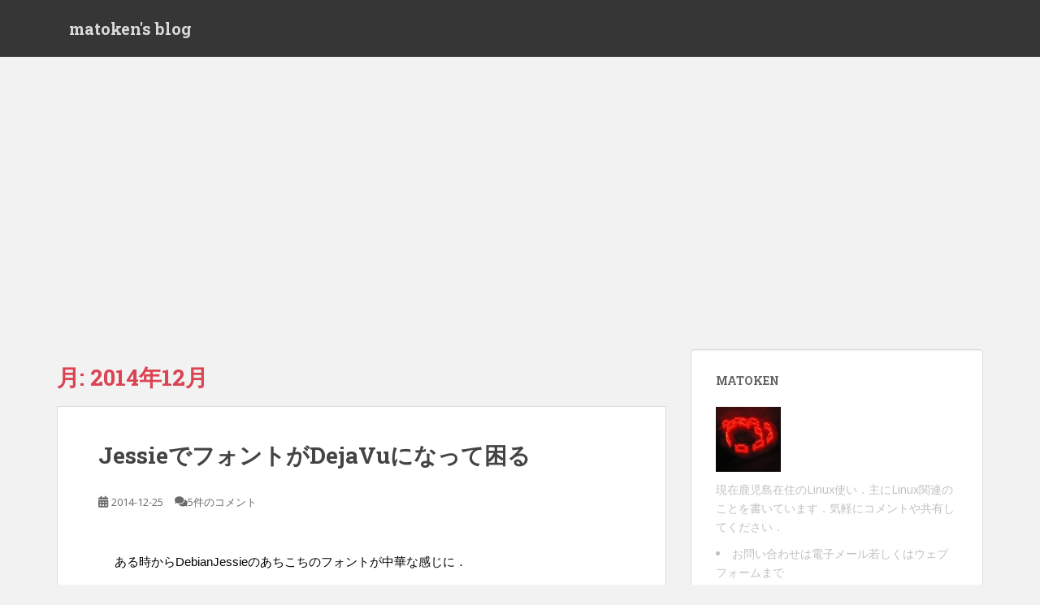

--- FILE ---
content_type: text/html; charset=UTF-8
request_url: https://matoken.org/blog/2014/12/
body_size: 29689
content:
<!doctype html>
<!--[if !IE]><html
class="no-js non-ie" lang=ja> <![endif]-->
<!--[if IE 7 ]><html
class="no-js ie7" lang=ja> <![endif]-->
<!--[if IE 8 ]><html
class="no-js ie8" lang=ja> <![endif]-->
<!--[if IE 9 ]><html
class="no-js ie9" lang=ja> <![endif]-->
<!--[if gt IE 9]><!--><html
class=no-js lang=ja> <!--<![endif]--><head><style>img.lazy{min-height:1px}</style><link
href=https://matoken.org/blog/wp-content/plugins/w3-total-cache/pub/js/lazyload.min.js as=script><meta
charset="UTF-8"><meta
name="viewport" content="width=device-width, initial-scale=1"><meta
name="theme-color" content=""><link
rel=profile href=http://gmpg.org/xfn/11><title>2014年12月 &#8211; matoken&#039;s blog</title><meta
name='robots' content='max-image-preview:large'><link
rel=dns-prefetch href=//fonts.googleapis.com><link
rel=alternate type=application/rss+xml title="matoken&#039;s blog &raquo; フィード" href=https://matoken.org/blog/feed/ ><link
rel=alternate type=application/rss+xml title="matoken&#039;s blog &raquo; コメントフィード" href=https://matoken.org/blog/comments/feed/ >
 <script src="//www.googletagmanager.com/gtag/js?id=G-6HV7TPFF24"  data-cfasync=false data-wpfc-render=false async></script> <script data-cfasync=false data-wpfc-render=false>var mi_version='9.11.1';var mi_track_user=true;var mi_no_track_reason='';var MonsterInsightsDefaultLocations={"page_location":"https:\/\/matoken.org\/blog\/2014\/12\/"};if(typeof MonsterInsightsPrivacyGuardFilter==='function'){var MonsterInsightsLocations=(typeof MonsterInsightsExcludeQuery==='object')?MonsterInsightsPrivacyGuardFilter(MonsterInsightsExcludeQuery):MonsterInsightsPrivacyGuardFilter(MonsterInsightsDefaultLocations);}else{var MonsterInsightsLocations=(typeof MonsterInsightsExcludeQuery==='object')?MonsterInsightsExcludeQuery:MonsterInsightsDefaultLocations;}
var disableStrs=['ga-disable-G-6HV7TPFF24',];function __gtagTrackerIsOptedOut(){for(var index=0;index<disableStrs.length;index++){if(document.cookie.indexOf(disableStrs[index]+'=true')>-1){return true;}}
return false;}
if(__gtagTrackerIsOptedOut()){for(var index=0;index<disableStrs.length;index++){window[disableStrs[index]]=true;}}
function __gtagTrackerOptout(){for(var index=0;index<disableStrs.length;index++){document.cookie=disableStrs[index]+'=true; expires=Thu, 31 Dec 2099 23:59:59 UTC; path=/';window[disableStrs[index]]=true;}}
if('undefined'===typeof gaOptout){function gaOptout(){__gtagTrackerOptout();}}
window.dataLayer=window.dataLayer||[];window.MonsterInsightsDualTracker={helpers:{},trackers:{},};if(mi_track_user){function __gtagDataLayer(){dataLayer.push(arguments);}
function __gtagTracker(type,name,parameters){if(!parameters){parameters={};}
if(parameters.send_to){__gtagDataLayer.apply(null,arguments);return;}
if(type==='event'){parameters.send_to=monsterinsights_frontend.v4_id;var hookName=name;if(typeof parameters['event_category']!=='undefined'){hookName=parameters['event_category']+':'+name;}
if(typeof MonsterInsightsDualTracker.trackers[hookName]!=='undefined'){MonsterInsightsDualTracker.trackers[hookName](parameters);}else{__gtagDataLayer('event',name,parameters);}}else{__gtagDataLayer.apply(null,arguments);}}
__gtagTracker('js',new Date());__gtagTracker('set',{'developer_id.dZGIzZG':true,});if(MonsterInsightsLocations.page_location){__gtagTracker('set',MonsterInsightsLocations);}
__gtagTracker('config','G-6HV7TPFF24',{"forceSSL":"true"});window.gtag=__gtagTracker;(function(){var noopfn=function(){return null;};var newtracker=function(){return new Tracker();};var Tracker=function(){return null;};var p=Tracker.prototype;p.get=noopfn;p.set=noopfn;p.send=function(){var args=Array.prototype.slice.call(arguments);args.unshift('send');__gaTracker.apply(null,args);};var __gaTracker=function(){var len=arguments.length;if(len===0){return;}
var f=arguments[len-1];if(typeof f!=='object'||f===null||typeof f.hitCallback!=='function'){if('send'===arguments[0]){var hitConverted,hitObject=false,action;if('event'===arguments[1]){if('undefined'!==typeof arguments[3]){hitObject={'eventAction':arguments[3],'eventCategory':arguments[2],'eventLabel':arguments[4],'value':arguments[5]?arguments[5]:1,}}}
if('pageview'===arguments[1]){if('undefined'!==typeof arguments[2]){hitObject={'eventAction':'page_view','page_path':arguments[2],}}}
if(typeof arguments[2]==='object'){hitObject=arguments[2];}
if(typeof arguments[5]==='object'){Object.assign(hitObject,arguments[5]);}
if('undefined'!==typeof arguments[1].hitType){hitObject=arguments[1];if('pageview'===hitObject.hitType){hitObject.eventAction='page_view';}}
if(hitObject){action='timing'===arguments[1].hitType?'timing_complete':hitObject.eventAction;hitConverted=mapArgs(hitObject);__gtagTracker('event',action,hitConverted);}}
return;}
function mapArgs(args){var arg,hit={};var gaMap={'eventCategory':'event_category','eventAction':'event_action','eventLabel':'event_label','eventValue':'event_value','nonInteraction':'non_interaction','timingCategory':'event_category','timingVar':'name','timingValue':'value','timingLabel':'event_label','page':'page_path','location':'page_location','title':'page_title','referrer':'page_referrer',};for(arg in args){if(!(!args.hasOwnProperty(arg)||!gaMap.hasOwnProperty(arg))){hit[gaMap[arg]]=args[arg];}else{hit[arg]=args[arg];}}
return hit;}
try{f.hitCallback();}catch(ex){}};__gaTracker.create=newtracker;__gaTracker.getByName=newtracker;__gaTracker.getAll=function(){return[];};__gaTracker.remove=noopfn;__gaTracker.loaded=true;window['__gaTracker']=__gaTracker;})();}else{console.log("");(function(){function __gtagTracker(){return null;}
window['__gtagTracker']=__gtagTracker;window['gtag']=__gtagTracker;})();}</script> <style id=wp-img-auto-sizes-contain-inline-css>img:is([sizes=auto i],[sizes^="auto," i]){contain-intrinsic-size:3000px 1500px}</style><style id=wp-emoji-styles-inline-css>img.wp-smiley,img.emoji{display:inline !important;border:none !important;box-shadow:none !important;height:1em !important;width:1em !important;margin:0
0.07em !important;vertical-align:-0.1em !important;background:none !important;padding:0
!important}</style><style id=wp-block-library-inline-css>/*<![CDATA[*/:root{--wp-block-synced-color:#7a00df;--wp-block-synced-color--rgb:122,0,223;--wp-bound-block-color:var(--wp-block-synced-color);--wp-editor-canvas-background:#ddd;--wp-admin-theme-color:#007cba;--wp-admin-theme-color--rgb:0,124,186;--wp-admin-theme-color-darker-10:#006ba1;--wp-admin-theme-color-darker-10--rgb:0,107,160.5;--wp-admin-theme-color-darker-20:#005a87;--wp-admin-theme-color-darker-20--rgb:0,90,135;--wp-admin-border-width-focus:2px}@media (min-resolution:192dpi){:root{--wp-admin-border-width-focus:1.5px}}.wp-element-button{cursor:pointer}:root .has-very-light-gray-background-color{background-color:#eee}:root .has-very-dark-gray-background-color{background-color:#313131}:root .has-very-light-gray-color{color:#eee}:root .has-very-dark-gray-color{color:#313131}:root .has-vivid-green-cyan-to-vivid-cyan-blue-gradient-background{background:linear-gradient(135deg,#00d084,#0693e3)}:root .has-purple-crush-gradient-background{background:linear-gradient(135deg,#34e2e4,#4721fb 50%,#ab1dfe)}:root .has-hazy-dawn-gradient-background{background:linear-gradient(135deg,#faaca8,#dad0ec)}:root .has-subdued-olive-gradient-background{background:linear-gradient(135deg,#fafae1,#67a671)}:root .has-atomic-cream-gradient-background{background:linear-gradient(135deg,#fdd79a,#004a59)}:root .has-nightshade-gradient-background{background:linear-gradient(135deg,#330968,#31cdcf)}:root .has-midnight-gradient-background{background:linear-gradient(135deg,#020381,#2874fc)}:root{--wp--preset--font-size--normal:16px;--wp--preset--font-size--huge:42px}.has-regular-font-size{font-size:1em}.has-larger-font-size{font-size:2.625em}.has-normal-font-size{font-size:var(--wp--preset--font-size--normal)}.has-huge-font-size{font-size:var(--wp--preset--font-size--huge)}.has-text-align-center{text-align:center}.has-text-align-left{text-align:left}.has-text-align-right{text-align:right}.has-fit-text{white-space:nowrap!important}#end-resizable-editor-section{display:none}.aligncenter{clear:both}.items-justified-left{justify-content:flex-start}.items-justified-center{justify-content:center}.items-justified-right{justify-content:flex-end}.items-justified-space-between{justify-content:space-between}.screen-reader-text{border:0;clip-path:inset(50%);height:1px;margin:-1px;overflow:hidden;padding:0;position:absolute;width:1px;word-wrap:normal!important}.screen-reader-text:focus{background-color:#ddd;clip-path:none;color:#444;display:block;font-size:1em;height:auto;left:5px;line-height:normal;padding:15px
23px 14px;text-decoration:none;top:5px;width:auto;z-index:100000}html :where(.has-border-color){border-style:solid}html :where([style*=border-top-color]){border-top-style:solid}html :where([style*=border-right-color]){border-right-style:solid}html :where([style*=border-bottom-color]){border-bottom-style:solid}html :where([style*=border-left-color]){border-left-style:solid}html :where([style*=border-width]){border-style:solid}html :where([style*=border-top-width]){border-top-style:solid}html :where([style*=border-right-width]){border-right-style:solid}html :where([style*=border-bottom-width]){border-bottom-style:solid}html :where([style*=border-left-width]){border-left-style:solid}html :where(img[class*=wp-image-]){height:auto;max-width:100%}:where(figure){margin:0
0 1em}html :where(.is-position-sticky){--wp-admin--admin-bar--position-offset:var(--wp-admin--admin-bar--height,0px)}@media screen and (max-width:600px){html:where(.is-position-sticky){--wp-admin--admin-bar--position-offset:0px}}/*]]>*/</style><style id=activitypub-follow-me-style-inline-css>/*<![CDATA[*/body.modal-open{overflow:hidden}.activitypub-modal__overlay{align-items:center;background-color:rgba(0,0,0,.5);bottom:0;color:initial;display:flex;justify-content:center;left:0;padding:1rem;position:fixed;right:0;top:0;z-index:100000}.activitypub-modal__overlay.compact{align-items:flex-start;background-color:transparent;bottom:auto;justify-content:flex-start;left:auto;padding:0;position:absolute;right:auto;top:auto;z-index:100}.activitypub-modal__overlay[hidden]{display:none}.activitypub-modal__frame{animation:activitypub-modal-appear .2s ease-out;background-color:var(--wp--preset--color--white,#fff);border-radius:8px;box-shadow:0 5px 15px rgba(0,0,0,.3);display:flex;flex-direction:column;max-height:calc(100vh - 2rem);max-width:660px;overflow:hidden;width:100%}.compact .activitypub-modal__frame{box-shadow:0 2px 8px rgba(0,0,0,.1);max-height:300px;max-width:-moz-min-content;max-width:min-content;min-width:250px;width:auto}.activitypub-modal__header{align-items:center;border-bottom:1px solid var(--wp--preset--color--light-gray,#f0f0f0);display:flex;flex-shrink:0;justify-content:space-between;padding:2rem 2rem 1.5rem}.compact .activitypub-modal__header{display:none}.activitypub-modal__header .activitypub-modal__close{align-items:center;border:none;cursor:pointer;display:flex;justify-content:center;padding:.5rem;width:auto}.activitypub-modal__header .activitypub-modal__close:active{border:none;padding:.5rem}.activitypub-modal__title{font-size:130%;font-weight:600;line-height:1.4;margin:0!important}.activitypub-modal__content{overflow-y:auto}@keyframes activitypub-modal-appear{0%{opacity:0;transform:translateY(20px)}to{opacity:1;transform:translateY(0)}}.activitypub-follow-me-block-wrapper{display:block;margin:1rem 0;position:relative}.activitypub-follow-me-block-wrapper .activitypub-profile{padding:1rem 0}.activitypub-follow-me-block-wrapper .activitypub-profile__body{display:flex;flex-wrap:wrap}.activitypub-follow-me-block-wrapper .activitypub-profile__avatar{border-radius:50%;height:75px;margin-right:1rem;-o-object-fit:cover;object-fit:cover;width:75px}.activitypub-follow-me-block-wrapper .activitypub-profile__content{align-items:center;display:flex;flex:1;flex-wrap:wrap;justify-content:space-between;min-width:0}.activitypub-follow-me-block-wrapper .activitypub-profile__info{display:block;flex:1;min-width:0}.activitypub-follow-me-block-wrapper .activitypub-profile__name{font-size:1.25em;overflow:hidden;text-overflow:ellipsis;white-space:nowrap}.activitypub-follow-me-block-wrapper .activitypub-profile__handle,.activitypub-follow-me-block-wrapper .activitypub-profile__name{color:inherit;line-height:1.2;overflow:hidden;text-overflow:ellipsis;white-space:nowrap}.activitypub-follow-me-block-wrapper .activitypub-profile div.wp-block-button{align-items:center;display:flex;margin:0
0 0 1rem}.activitypub-follow-me-block-wrapper .activitypub-profile .wp-block-button__link{margin:0}.activitypub-follow-me-block-wrapper .activitypub-profile .is-small{font-size:.8rem;padding:.25rem .5rem}.activitypub-follow-me-block-wrapper .activitypub-profile .is-compact{font-size:.9rem;padding:.4rem .8rem}.activitypub-follow-me-block-wrapper:not(.is-style-button-only):not(.is-style-profile) .activitypub-profile__bio,.activitypub-follow-me-block-wrapper:not(.is-style-button-only):not(.is-style-profile) .activitypub-profile__stats{display:none}.activitypub-follow-me-block-wrapper.is-style-button-only .activitypub-profile{padding:0}.activitypub-follow-me-block-wrapper.is-style-button-only .activitypub-profile__body{display:block;padding:0}.activitypub-follow-me-block-wrapper.is-style-button-only .activitypub-profile__content{display:inline}.activitypub-follow-me-block-wrapper.is-style-button-only div.wp-block-button{display:inline-block;margin:0}.activitypub-follow-me-block-wrapper.is-style-button-only .activitypub-profile__avatar,.activitypub-follow-me-block-wrapper.is-style-button-only .activitypub-profile__bio,.activitypub-follow-me-block-wrapper.is-style-button-only .activitypub-profile__handle,.activitypub-follow-me-block-wrapper.is-style-button-only .activitypub-profile__name,.activitypub-follow-me-block-wrapper.is-style-button-only .activitypub-profile__stats{display:none}.activitypub-follow-me-block-wrapper.is-style-button-only div.wp-block-button.has-custom-width{display:block;max-width:none}.activitypub-follow-me-block-wrapper.is-style-button-only div.wp-block-button.has-custom-width .wp-block-button__link{justify-content:center;width:100%}.activitypub-follow-me-block-wrapper.is-style-button-only div.wp-block-button__width-25{width:calc(25% - var(--wp--style--block-gap, .5em)*.75)}.activitypub-follow-me-block-wrapper.is-style-button-only div.wp-block-button__width-50{width:calc(50% - var(--wp--style--block-gap, .5em)*.5)}.activitypub-follow-me-block-wrapper.is-style-button-only div.wp-block-button__width-75{width:calc(75% - var(--wp--style--block-gap, .5em)*.25)}.activitypub-follow-me-block-wrapper.is-style-button-only div.wp-block-button__width-100{width:100%}.activitypub-follow-me-block-wrapper.is-style-profile{border-radius:8px;box-shadow:0 2px 8px rgba(0,0,0,.1);overflow:hidden}.activitypub-follow-me-block-wrapper.is-style-profile .activitypub-profile,.activitypub-follow-me-block-wrapper.is-style-profile.has-background .activitypub-profile{padding:0}.activitypub-follow-me-block-wrapper.is-style-profile .activitypub-profile__header{background-color:#ccc;background-position:50%;background-size:cover;height:120px;width:100%}.activitypub-follow-me-block-wrapper.is-style-profile .activitypub-profile__body{padding:1rem}.activitypub-follow-me-block-wrapper.is-style-profile .activitypub-profile__avatar{height:64px;width:64px}.activitypub-follow-me-block-wrapper.is-style-profile .activitypub-profile__content{flex:1;min-width:0}.activitypub-follow-me-block-wrapper.is-style-profile .activitypub-profile__name{margin-bottom:.25rem}.activitypub-follow-me-block-wrapper.is-style-profile .activitypub-profile__bio{font-size:90%;line-height:1.4;margin-top:16px;width:100%}.activitypub-follow-me-block-wrapper.is-style-profile .activitypub-profile__bio
p{margin:0
0 .5rem}.activitypub-follow-me-block-wrapper.is-style-profile .activitypub-profile__bio p:last-child{margin-bottom:0}.activitypub-follow-me-block-wrapper.is-style-profile .activitypub-profile__stats{display:flex;font-size:.9em;gap:16px;margin-top:1rem;width:100%}.activitypub-follow-me-block-wrapper.has-background .activitypub-profile,.activitypub-follow-me-block-wrapper.has-border .activitypub-profile{padding-left:1rem;padding-right:1rem}.activitypub-dialog__section{border-bottom:1px solid var(--wp--preset--color--light-gray,#f0f0f0);padding:1.5rem 2rem}.activitypub-dialog__section:last-child{border-bottom:none;padding-bottom:2rem}.activitypub-dialog__section
h4{font-size:110%;margin-bottom:.5rem;margin-top:0}.activitypub-dialog__description{color:inherit;font-size:95%;margin-bottom:1rem}.activitypub-dialog__button-group{display:flex;margin-bottom:.5rem;width:100%}.activitypub-dialog__button-group input[type]{border:1px
solid var(--wp--preset--color--gray,#e2e4e7);border-radius:4px 0 0 4px;flex:1;line-height:1;margin:0}.activitypub-dialog__button-group input[type]::-moz-placeholder{opacity:.5}.activitypub-dialog__button-group input[type]::placeholder{opacity:.5}.activitypub-dialog__button-group input[type][aria-invalid=true]{border-color:var(--wp--preset--color--vivid-red)}.activitypub-dialog__button-group
button{border-radius:0 4px 4px 0!important;margin-left:-1px!important;min-width:22.5%;width:auto}.activitypub-dialog__error{color:var(--wp--preset--color--vivid-red);font-size:90%;margin-top:.5rem}/*]]>*/</style><style id=activitypub-followers-style-inline-css>/*<![CDATA[*/button{border:none}.wp-block-activitypub-followers{font-family:-apple-system,BlinkMacSystemFont,Segoe UI,Roboto,Oxygen-Sans,Ubuntu,Cantarell,Helvetica Neue,sans-serif;margin:16px
0}.wp-block-activitypub-followers .wp-block-heading{border-bottom:1px solid;margin:0
0 16px;padding:0
0 8px}.wp-block-activitypub-followers .followers-pagination,.wp-block-activitypub-followers .wp-block-heading{border-color:var(--wp--preset--color--foreground,var(--wp--preset--color--primary,#e0e0e0))}.wp-block-activitypub-followers .followers-container{position:relative}.wp-block-activitypub-followers .followers-container .followers-list{list-style:none;margin:0;padding:0}.wp-block-activitypub-followers .followers-container .follower-item{margin:0
0 8px}.wp-block-activitypub-followers .followers-container .follower-item:last-child{margin-bottom:0}.wp-block-activitypub-followers .followers-container .follower-link{align-items:center;border:none;border-radius:8px;box-shadow:none;display:flex;padding:8px;transition:background-color .2s ease}.wp-block-activitypub-followers .followers-container .external-link-icon{height:16px;margin-left:8px;opacity:0;transition:opacity .2s ease;width:16px}.wp-block-activitypub-followers .followers-container .follower-link:focus,.wp-block-activitypub-followers .followers-container .follower-link:hover{background-color:var(--wp--preset--color--subtle-background,var(--wp--preset--color--accent-2,var(--wp--preset--color--tertiary,var(--wp--preset--color--secondary,#f0f0f0))));box-shadow:none;outline:none}.wp-block-activitypub-followers .followers-container .follower-link:focus .external-link-icon,.wp-block-activitypub-followers .followers-container .follower-link:hover .external-link-icon{opacity:1}.wp-block-activitypub-followers .followers-container .follower-avatar{border:1px
solid #e0e0e0;border-radius:50%;height:48px;margin-right:16px;-o-object-fit:cover;object-fit:cover;width:48px}.wp-block-activitypub-followers .followers-container .follower-info{display:flex;flex:1;flex-direction:column;line-height:1.3;overflow:hidden}.wp-block-activitypub-followers .followers-container .follower-name{font-weight:600;margin-bottom:2px;overflow:hidden;text-overflow:ellipsis;white-space:nowrap}.wp-block-activitypub-followers .followers-container .follower-username{color:var(--wp--preset--color--very-dark-gray,#666);font-size:90%;overflow:hidden;text-overflow:ellipsis;white-space:nowrap}.wp-block-activitypub-followers .followers-container .followers-pagination{align-items:center;border-top-style:solid;border-top-width:1px;display:grid;grid-template-columns:1fr auto 1fr;margin-top:16px;padding-top:8px!important}.wp-block-activitypub-followers .followers-container .followers-pagination .pagination-info{color:var(--wp--preset--color--very-dark-gray,#666);font-size:90%;justify-self:center}.wp-block-activitypub-followers .followers-container .followers-pagination .pagination-next,.wp-block-activitypub-followers .followers-container .followers-pagination .pagination-previous{border:none;box-shadow:none;cursor:pointer;display:inline-block;font-size:90%;min-width:60px;padding:8px
0}.wp-block-activitypub-followers .followers-container .followers-pagination .pagination-next[hidden],.wp-block-activitypub-followers .followers-container .followers-pagination .pagination-previous[hidden]{display:none!important}.wp-block-activitypub-followers .followers-container .followers-pagination .pagination-next[aria-disabled=true],.wp-block-activitypub-followers .followers-container .followers-pagination .pagination-previous[aria-disabled=true]{cursor:not-allowed;opacity:.3;pointer-events:none;text-decoration:none}.wp-block-activitypub-followers .followers-container .followers-pagination .pagination-previous{justify-self:start;padding-right:8px}.wp-block-activitypub-followers .followers-container .followers-pagination .pagination-previous:before{content:"←"}.wp-block-activitypub-followers .followers-container .followers-pagination .pagination-next{justify-self:end;padding-left:8px;text-align:right}.wp-block-activitypub-followers .followers-container .followers-pagination .pagination-next:after{content:"→"}@media(max-width:480px){.wp-block-activitypub-followers .followers-container .followers-pagination{grid-template-columns:1fr 1fr}.wp-block-activitypub-followers .followers-container .followers-pagination .pagination-info{display:none}.wp-block-activitypub-followers .followers-container .followers-pagination .pagination-next,.wp-block-activitypub-followers .followers-container .followers-pagination .pagination-previous{align-items:center;font-size:100%;min-height:44px}}.wp-block-activitypub-followers .followers-container .followers-loading{align-items:center;background-color:hsla(0,0%,100%,.5);border-radius:8px;bottom:0;display:flex;justify-content:center;left:0;position:absolute;right:0;top:0}.wp-block-activitypub-followers .followers-container .followers-loading[aria-hidden=true]{display:none}.wp-block-activitypub-followers .followers-container .loading-spinner{animation:spin 1s ease-in-out infinite;border:3px
solid color-mix(in srgb,var(--wp--preset--color--primary,#0073aa) 30%,transparent);border-radius:50%;border-top-color:var(--wp--preset--color--primary,#0073aa);height:40px;width:40px}@keyframes
spin{to{transform:rotate(1turn)}}.wp-block-activitypub-followers.is-style-card:not(.block-editor-block-list__block){background-color:var(--wp--preset--color--white,#fff);border-radius:8px;box-shadow:0 2px 8px rgba(0,0,0,.1);box-sizing:border-box;padding:24px}@media(max-width:480px){.wp-block-activitypub-followers.is-style-card:not(.block-editor-block-list__block){margin-left:-12px;margin-right:-12px}}.wp-block-activitypub-followers.is-style-card:not(.block-editor-block-list__block) .wp-block-heading{border-bottom:none;margin-bottom:16px;text-align:center}.wp-block-activitypub-followers.is-style-card:not(.block-editor-block-list__block) .follower-link{border:1px
solid #e0e0e0;margin-bottom:8px}.wp-block-activitypub-followers.is-style-card:not(.block-editor-block-list__block) .follower-link:focus,.wp-block-activitypub-followers.is-style-card:not(.block-editor-block-list__block) .follower-link:hover{border-color:#c7c7c7}.wp-block-activitypub-followers.is-style-card:not(.block-editor-block-list__block) .followers-pagination{border:none;padding-bottom:0!important}.wp-block-activitypub-followers.is-style-compact .follower-link{padding:4px}.wp-block-activitypub-followers.is-style-compact .follower-avatar{height:36px;margin-right:8px;width:36px}.wp-block-activitypub-followers.is-style-compact .follower-name{font-size:90%}.wp-block-activitypub-followers.is-style-compact .follower-username{font-size:80%}.wp-block-activitypub-followers.is-style-compact .followers-pagination{margin-top:8px;padding-top:4px}.wp-block-activitypub-followers.is-style-compact .followers-pagination .pagination-next,.wp-block-activitypub-followers.is-style-compact .followers-pagination .pagination-previous{font-size:80%;padding-bottom:4px;padding-top:4px}@media(max-width:480px){.wp-block-activitypub-followers.is-style-compact .followers-pagination .pagination-next,.wp-block-activitypub-followers.is-style-compact .followers-pagination .pagination-previous{font-size:100%}}.wp-block-activitypub-followers.is-style-compact .followers-pagination .pagination-info{font-size:80%}/*]]>*/</style><style id=global-styles-inline-css>/*<![CDATA[*/:root{--wp--preset--aspect-ratio--square:1;--wp--preset--aspect-ratio--4-3:4/3;--wp--preset--aspect-ratio--3-4:3/4;--wp--preset--aspect-ratio--3-2:3/2;--wp--preset--aspect-ratio--2-3:2/3;--wp--preset--aspect-ratio--16-9:16/9;--wp--preset--aspect-ratio--9-16:9/16;--wp--preset--color--black:#000;--wp--preset--color--cyan-bluish-gray:#abb8c3;--wp--preset--color--white:#fff;--wp--preset--color--pale-pink:#f78da7;--wp--preset--color--vivid-red:#cf2e2e;--wp--preset--color--luminous-vivid-orange:#ff6900;--wp--preset--color--luminous-vivid-amber:#fcb900;--wp--preset--color--light-green-cyan:#7bdcb5;--wp--preset--color--vivid-green-cyan:#00d084;--wp--preset--color--pale-cyan-blue:#8ed1fc;--wp--preset--color--vivid-cyan-blue:#0693e3;--wp--preset--color--vivid-purple:#9b51e0;--wp--preset--gradient--vivid-cyan-blue-to-vivid-purple:linear-gradient(135deg,rgb(6,147,227) 0%,rgb(155,81,224) 100%);--wp--preset--gradient--light-green-cyan-to-vivid-green-cyan:linear-gradient(135deg,rgb(122,220,180) 0%,rgb(0,208,130) 100%);--wp--preset--gradient--luminous-vivid-amber-to-luminous-vivid-orange:linear-gradient(135deg,rgb(252,185,0) 0%,rgb(255,105,0) 100%);--wp--preset--gradient--luminous-vivid-orange-to-vivid-red:linear-gradient(135deg,rgb(255,105,0) 0%,rgb(207,46,46) 100%);--wp--preset--gradient--very-light-gray-to-cyan-bluish-gray:linear-gradient(135deg,rgb(238,238,238) 0%,rgb(169,184,195) 100%);--wp--preset--gradient--cool-to-warm-spectrum:linear-gradient(135deg,rgb(74,234,220) 0%,rgb(151,120,209) 20%,rgb(207,42,186) 40%,rgb(238,44,130) 60%,rgb(251,105,98) 80%,rgb(254,248,76) 100%);--wp--preset--gradient--blush-light-purple:linear-gradient(135deg,rgb(255,206,236) 0%,rgb(152,150,240) 100%);--wp--preset--gradient--blush-bordeaux:linear-gradient(135deg,rgb(254,205,165) 0%,rgb(254,45,45) 50%,rgb(107,0,62) 100%);--wp--preset--gradient--luminous-dusk:linear-gradient(135deg,rgb(255,203,112) 0%,rgb(199,81,192) 50%,rgb(65,88,208) 100%);--wp--preset--gradient--pale-ocean:linear-gradient(135deg,rgb(255,245,203) 0%,rgb(182,227,212) 50%,rgb(51,167,181) 100%);--wp--preset--gradient--electric-grass:linear-gradient(135deg,rgb(202,248,128) 0%,rgb(113,206,126) 100%);--wp--preset--gradient--midnight:linear-gradient(135deg,rgb(2,3,129) 0%,rgb(40,116,252) 100%);--wp--preset--font-size--small:13px;--wp--preset--font-size--medium:20px;--wp--preset--font-size--large:36px;--wp--preset--font-size--x-large:42px;--wp--preset--spacing--20:0.44rem;--wp--preset--spacing--30:0.67rem;--wp--preset--spacing--40:1rem;--wp--preset--spacing--50:1.5rem;--wp--preset--spacing--60:2.25rem;--wp--preset--spacing--70:3.38rem;--wp--preset--spacing--80:5.06rem;--wp--preset--shadow--natural:6px 6px 9px rgba(0, 0, 0, 0.2);--wp--preset--shadow--deep:12px 12px 50px rgba(0, 0, 0, 0.4);--wp--preset--shadow--sharp:6px 6px 0px rgba(0, 0, 0, 0.2);--wp--preset--shadow--outlined:6px 6px 0px -3px rgb(255, 255, 255), 6px 6px rgb(0, 0, 0);--wp--preset--shadow--crisp:6px 6px 0px rgb(0, 0, 0)}:where(.is-layout-flex){gap:0.5em}:where(.is-layout-grid){gap:0.5em}body .is-layout-flex{display:flex}.is-layout-flex{flex-wrap:wrap;align-items:center}.is-layout-flex>:is(*,div){margin:0}body .is-layout-grid{display:grid}.is-layout-grid>:is(*,div){margin:0}:where(.wp-block-columns.is-layout-flex){gap:2em}:where(.wp-block-columns.is-layout-grid){gap:2em}:where(.wp-block-post-template.is-layout-flex){gap:1.25em}:where(.wp-block-post-template.is-layout-grid){gap:1.25em}.has-black-color{color:var(--wp--preset--color--black) !important}.has-cyan-bluish-gray-color{color:var(--wp--preset--color--cyan-bluish-gray) !important}.has-white-color{color:var(--wp--preset--color--white) !important}.has-pale-pink-color{color:var(--wp--preset--color--pale-pink) !important}.has-vivid-red-color{color:var(--wp--preset--color--vivid-red) !important}.has-luminous-vivid-orange-color{color:var(--wp--preset--color--luminous-vivid-orange) !important}.has-luminous-vivid-amber-color{color:var(--wp--preset--color--luminous-vivid-amber) !important}.has-light-green-cyan-color{color:var(--wp--preset--color--light-green-cyan) !important}.has-vivid-green-cyan-color{color:var(--wp--preset--color--vivid-green-cyan) !important}.has-pale-cyan-blue-color{color:var(--wp--preset--color--pale-cyan-blue) !important}.has-vivid-cyan-blue-color{color:var(--wp--preset--color--vivid-cyan-blue) !important}.has-vivid-purple-color{color:var(--wp--preset--color--vivid-purple) !important}.has-black-background-color{background-color:var(--wp--preset--color--black) !important}.has-cyan-bluish-gray-background-color{background-color:var(--wp--preset--color--cyan-bluish-gray) !important}.has-white-background-color{background-color:var(--wp--preset--color--white) !important}.has-pale-pink-background-color{background-color:var(--wp--preset--color--pale-pink) !important}.has-vivid-red-background-color{background-color:var(--wp--preset--color--vivid-red) !important}.has-luminous-vivid-orange-background-color{background-color:var(--wp--preset--color--luminous-vivid-orange) !important}.has-luminous-vivid-amber-background-color{background-color:var(--wp--preset--color--luminous-vivid-amber) !important}.has-light-green-cyan-background-color{background-color:var(--wp--preset--color--light-green-cyan) !important}.has-vivid-green-cyan-background-color{background-color:var(--wp--preset--color--vivid-green-cyan) !important}.has-pale-cyan-blue-background-color{background-color:var(--wp--preset--color--pale-cyan-blue) !important}.has-vivid-cyan-blue-background-color{background-color:var(--wp--preset--color--vivid-cyan-blue) !important}.has-vivid-purple-background-color{background-color:var(--wp--preset--color--vivid-purple) !important}.has-black-border-color{border-color:var(--wp--preset--color--black) !important}.has-cyan-bluish-gray-border-color{border-color:var(--wp--preset--color--cyan-bluish-gray) !important}.has-white-border-color{border-color:var(--wp--preset--color--white) !important}.has-pale-pink-border-color{border-color:var(--wp--preset--color--pale-pink) !important}.has-vivid-red-border-color{border-color:var(--wp--preset--color--vivid-red) !important}.has-luminous-vivid-orange-border-color{border-color:var(--wp--preset--color--luminous-vivid-orange) !important}.has-luminous-vivid-amber-border-color{border-color:var(--wp--preset--color--luminous-vivid-amber) !important}.has-light-green-cyan-border-color{border-color:var(--wp--preset--color--light-green-cyan) !important}.has-vivid-green-cyan-border-color{border-color:var(--wp--preset--color--vivid-green-cyan) !important}.has-pale-cyan-blue-border-color{border-color:var(--wp--preset--color--pale-cyan-blue) !important}.has-vivid-cyan-blue-border-color{border-color:var(--wp--preset--color--vivid-cyan-blue) !important}.has-vivid-purple-border-color{border-color:var(--wp--preset--color--vivid-purple) !important}.has-vivid-cyan-blue-to-vivid-purple-gradient-background{background:var(--wp--preset--gradient--vivid-cyan-blue-to-vivid-purple) !important}.has-light-green-cyan-to-vivid-green-cyan-gradient-background{background:var(--wp--preset--gradient--light-green-cyan-to-vivid-green-cyan) !important}.has-luminous-vivid-amber-to-luminous-vivid-orange-gradient-background{background:var(--wp--preset--gradient--luminous-vivid-amber-to-luminous-vivid-orange) !important}.has-luminous-vivid-orange-to-vivid-red-gradient-background{background:var(--wp--preset--gradient--luminous-vivid-orange-to-vivid-red) !important}.has-very-light-gray-to-cyan-bluish-gray-gradient-background{background:var(--wp--preset--gradient--very-light-gray-to-cyan-bluish-gray) !important}.has-cool-to-warm-spectrum-gradient-background{background:var(--wp--preset--gradient--cool-to-warm-spectrum) !important}.has-blush-light-purple-gradient-background{background:var(--wp--preset--gradient--blush-light-purple) !important}.has-blush-bordeaux-gradient-background{background:var(--wp--preset--gradient--blush-bordeaux) !important}.has-luminous-dusk-gradient-background{background:var(--wp--preset--gradient--luminous-dusk) !important}.has-pale-ocean-gradient-background{background:var(--wp--preset--gradient--pale-ocean) !important}.has-electric-grass-gradient-background{background:var(--wp--preset--gradient--electric-grass) !important}.has-midnight-gradient-background{background:var(--wp--preset--gradient--midnight) !important}.has-small-font-size{font-size:var(--wp--preset--font-size--small) !important}.has-medium-font-size{font-size:var(--wp--preset--font-size--medium) !important}.has-large-font-size{font-size:var(--wp--preset--font-size--large) !important}.has-x-large-font-size{font-size:var(--wp--preset--font-size--x-large) !important}/*]]>*/</style><style id=classic-theme-styles-inline-css>/*! This file is auto-generated */
.wp-block-button__link{color:#fff;background-color:#32373c;border-radius:9999px;box-shadow:none;text-decoration:none;padding:calc(.667em + 2px) calc(1.333em + 2px);font-size:1.125em}.wp-block-file__button{background:#32373c;color:#fff;text-decoration:none}</style><link
rel=stylesheet id=sparkling-bootstrap-css href='https://matoken.org/blog/wp-content/themes/sparkling/assets/css/bootstrap.min.css?ver=6.9' type=text/css media=all><link
rel=stylesheet id=sparkling-icons-css href='https://matoken.org/blog/wp-content/themes/sparkling/assets/css/fontawesome-all.min.css?ver=5.1.1.' type=text/css media=all><link
rel=stylesheet id=sparkling-fonts-css href='//fonts.googleapis.com/css?family=Open+Sans%3A400italic%2C400%2C600%2C700%7CRoboto+Slab%3A400%2C300%2C700&#038;ver=6.9' type=text/css media=all><link
rel=stylesheet id=sparkling-style-css href='https://matoken.org/blog/wp-content/themes/sparkling/style.css?ver=2.4.2' type=text/css media=all> <script src="https://matoken.org/blog/wp-content/plugins/google-analytics-for-wordpress/assets/js/frontend-gtag.min.js?ver=9.11.1" id=monsterinsights-frontend-script-js async=async data-wp-strategy=async></script> <script data-cfasync=false data-wpfc-render=false id=monsterinsights-frontend-script-js-extra>var monsterinsights_frontend={"js_events_tracking":"true","download_extensions":"","inbound_paths":"[]","home_url":"https:\/\/matoken.org\/blog","hash_tracking":"false","v4_id":"G-6HV7TPFF24"};</script> <script src="https://matoken.org/blog/wp-includes/js/jquery/jquery.min.js?ver=3.7.1" id=jquery-core-js></script> <script src="https://matoken.org/blog/wp-includes/js/jquery/jquery-migrate.min.js?ver=3.4.1" id=jquery-migrate-js></script> <script src="https://matoken.org/blog/wp-content/themes/sparkling/assets/js/vendor/bootstrap.min.js?ver=6.9" id=sparkling-bootstrapjs-js></script> <script src="https://matoken.org/blog/wp-content/themes/sparkling/assets/js/functions.js?ver=20180503" id=sparkling-functions-js></script> <link
rel=https://api.w.org/ href=https://matoken.org/blog/wp-json/ ><link
rel=EditURI type=application/rsd+xml title=RSD href=https://matoken.org/blog/xmlrpc.php?rsd><meta
name="generator" content="WordPress 6.9"><link
rel=alternate type=application/feed+json title="matoken&#039;s blog &raquo; JSON Feed" href=https://matoken.org/blog/feed/json/ ><meta
property="fediverse:creator" name="fediverse:creator" content="matoken.org@matoken.org"><style></style><style>.recentcomments
a{display:inline !important;padding:0
!important;margin:0
!important}</style><style>.navbar > .container .navbar-brand{color:#dadada}</style><link
rel=icon href=https://matoken.org/blog/wp-content/uploads/2025/03/cropped-1865f695c4eecc844385acef2f078255036adccd42c254580ea3844543ab56d9-32x32.jpeg sizes=32x32><link
rel=icon href=https://matoken.org/blog/wp-content/uploads/2025/03/cropped-1865f695c4eecc844385acef2f078255036adccd42c254580ea3844543ab56d9-192x192.jpeg sizes=192x192><link
rel=apple-touch-icon href=https://matoken.org/blog/wp-content/uploads/2025/03/cropped-1865f695c4eecc844385acef2f078255036adccd42c254580ea3844543ab56d9-180x180.jpeg><meta
name="msapplication-TileImage" content="https://matoken.org/blog/wp-content/uploads/2025/03/cropped-1865f695c4eecc844385acef2f078255036adccd42c254580ea3844543ab56d9-270x270.jpeg"></head><body
class="archive date wp-theme-sparkling"><a
class="sr-only sr-only-focusable" href=#content>Skip to main content</a><div
id=page class="hfeed site"><header
id=masthead class=site-header role=banner><nav
class="navbar navbar-default
" role=navigation><div
class=container><div
class=row><div
class="site-navigation-inner col-sm-12"><div
class=navbar-header><div
id=logo><p
class=site-name>		<a
class=navbar-brand href=https://matoken.org/blog/ title="matoken&#039;s blog" rel=home>matoken&#039;s blog</a></p></div><button
type=button class="btn navbar-toggle" data-toggle=collapse data-target=.navbar-ex1-collapse>
<span
class=sr-only>Toggle navigation</span>
<span
class=icon-bar></span>
<span
class=icon-bar></span>
<span
class=icon-bar></span>
</button></div></div></div></div></nav></header><div
id=content class=site-content><div
class=top-section></div><div
class="container main-content-area"><div
class="row side-pull-left"><div
class="main-content-inner col-sm-12 col-md-8"><div
id=primary class=content-area><main
id=main class=site-main role=main><header
class=page-header><h1 class="page-title">月: <span>2014年12月</span></h1></header><article
id=post-696 class="post-696 post type-post status-publish format-standard hentry category-1 tag-273"><div
class=blog-item-wrap>
<a
href=https://matoken.org/blog/2014/12/25/jessie_dejavufont/ title=JessieでフォントがDejaVuになって困る >
</a><div
class=post-inner-content><header
class="entry-header page-header"><h2 class="entry-title"><a
href=https://matoken.org/blog/2014/12/25/jessie_dejavufont/ rel=bookmark>JessieでフォントがDejaVuになって困る</a></h2><div
class=entry-meta>
<span
class=posted-on><i
class="fa fa-calendar-alt"></i> <a
href=https://matoken.org/blog/2014/12/25/jessie_dejavufont/ rel=bookmark><time
class="entry-date published" datetime=2014-12-25T06:44:05+09:00>2014-12-25</time><time
class=updated datetime=2014-12-25T06:44:05+09:00>2014-12-25</time></a></span><span
class=byline> <i
class="fa fa-user"></i> <span
class="author vcard"><a
class="url fn n" href=https://matoken.org/blog/author/matoken/ >matoken</a></span></span>		<span
class=comments-link><i
class="fa fa-comments"></i><a
href=https://matoken.org/blog/2014/12/25/jessie_dejavufont/#comments>5件のコメント</a></span></div></header><div
class=entry-content><div
style="background-color: rgb(255, 255, 255); font-family: 'Lucida Grande', 'Segoe UI', 'Apple SD Gothic Neo', 'Malgun Gothic', 'Lucida Sans Unicode', Helvetica, Arial, sans-serif; font-size: 0.9em; overflow-x: hidden; overflow-y: auto; margin: 0px !important; padding: 5px 20px 26px !important;padding: 20px;padding: 20px; color: rgb(0, 0, 0); font-size: 15px; font-family: 'Lucida Grande', 'Lucida Sans Unicode', 'Lucida Sans', AppleSDGothicNeo-Medium, 'Segoe UI', 'Malgun Gothic', Verdana, Tahoma, sans-serif; background-color: rgb(255, 255, 255); -webkit-font-smoothing: antialiased; background-position: initial initial; background-repeat: initial initial;"><p
style="margin: 1em 0px; word-wrap: break-word;">ある時からDebianJessieのあちこちのフォントが中華な感じに．</p><p
style="margin: 1em 0px; word-wrap: break-word;"><a
href=https://www.flickr.com/photos/119142834@N05/16066993296 title="Screenshot from 2014-12-24 14:37:17 by Kenichiro MATOHARA, on Flickr" style="text-decoration: none; vertical-align: baseline;color: rgb(50, 105, 160);"><img
class=lazy fetchpriority=high decoding=async src="data:image/svg+xml,%3Csvg%20xmlns='http://www.w3.org/2000/svg'%20viewBox='0%200%20320%20205'%3E%3C/svg%3E" data-src=https://farm9.staticflickr.com/8569/16066993296_7d19a0c4b9_n.jpg width=320 height=205 alt="Screenshot from 2014-12-24 14:37:17" style="max-width: 100%;"></a><a
href=https://www.flickr.com/photos/119142834@N05/15906692799 title="Screenshot from 2014-12-24 14:36:28 by Kenichiro MATOHARA, on Flickr" style="text-decoration: none; vertical-align: baseline;color: rgb(50, 105, 160);"><img
class=lazy decoding=async src="data:image/svg+xml,%3Csvg%20xmlns='http://www.w3.org/2000/svg'%20viewBox='0%200%2046%20122'%3E%3C/svg%3E" data-src=https://farm9.staticflickr.com/8581/15906692799_87ee30cb61_o.png width=46 height=122 alt="Screenshot from 2014-12-24 14:36:28" style="max-width: 100%;"></a></p><p
style="margin: 1em 0px; word-wrap: break-word;">確認すると DejaVu というフォントらしい．</p><ul>
<li
style="display: list-item; line-height: 1.4em;"><a
href=http://dejavu-fonts.org/wiki/Main_Page title=DejaVu style="text-decoration: none; vertical-align: baseline;color: rgb(50, 105, 160);">DejaVu</a></li></ul><p
style="margin: 1em 0px; word-wrap: break-word;">LibO で設定を変えてみても恐らく和文フォントを設定されていないテンプレートを利用した時などに戻ってしまったり．Chromium で設定を変えみても反映されなかったりでした．<br
style="clear: both;"><a
href=https://www.flickr.com/photos/119142834@N05/15905501460 title="Screenshot from 2014-12-24 14:49:03 by Kenichiro MATOHARA, on Flickr" style="text-decoration: none; vertical-align: baseline;color: rgb(50, 105, 160);"><img
class=lazy decoding=async src="data:image/svg+xml,%3Csvg%20xmlns='http://www.w3.org/2000/svg'%20viewBox='0%200%20320%20225'%3E%3C/svg%3E" data-src=https://farm9.staticflickr.com/8569/15905501460_f5f8e14deb_n.jpg width=320 height=225 alt="Screenshot from 2014-12-24 14:49:03" style="max-width: 100%;"></a><a
href=https://www.flickr.com/photos/119142834@N05/15907089757 title="Screenshot from 2014-12-24 15:06:24 by Kenichiro MATOHARA, on Flickr" style="text-decoration: none; vertical-align: baseline;color: rgb(50, 105, 160);"><img
class=lazy decoding=async src="data:image/svg+xml,%3Csvg%20xmlns='http://www.w3.org/2000/svg'%20viewBox='0%200%20304%20320'%3E%3C/svg%3E" data-src=https://farm8.staticflickr.com/7564/15907089757_0f89b3087a_n.jpg width=304 height=320 alt="Screenshot from 2014-12-24 15:06:24" style="max-width: 100%;"></a></p><p
style="margin: 1em 0px; word-wrap: break-word;">とりあえずこのフォントは使わないなってことで消して対処療法…．</p><pre style="border-top-left-radius: 3px; border-top-right-radius: 3px; border-bottom-right-radius: 3px; border-bottom-left-radius: 3px; word-break: break-all; word-wrap: break-word; overflow: auto;"><code class="sh hljs" data-origin="&lt;pre&gt;&lt;code class=&quot;sh&quot;&gt;% sudo apt purge fonts-dejavu fonts-dejavu-core fonts-dejavu-extra ttf-dejavu ttf-dejavu-core ttf-dejavu-extra
&lt;/code&gt;&lt;/pre&gt;" style="display: block;border: 1px solid rgb(204, 204, 204); white-space: pre; padding: 0.5em; margin: 0px;border-top-left-radius: 3px; border-top-right-radius: 3px; border-bottom-right-radius: 3px; border-bottom-left-radius: 3px; word-break: break-all; word-wrap: break-word; border: 1px solid rgb(204, 204, 204); padding: 0px 5px; margin: 0px 2px;font-size: 0.9em; font-family: Consolas, Inconsolata, Courier, monospace;display: block; overflow-x: auto; padding: 0.5em; background-color: rgb(253, 246, 227); color: rgb(101, 123, 131); background-position: initial initial; background-repeat: initial initial;">% <span class=hljs-built_in style="color: rgb(38, 139, 210);">sudo</span> apt purge fonts-dejavu fonts-dejavu-core fonts-dejavu-extra ttf-dejavu ttf-dejavu-core ttf-dejavu-extra
</code></pre></div><div><iframe
src="http://rcm-fe.amazon-adsystem.com/e/cm?lt1=_blank&#038;bc1=000000&#038;IS2=1&#038;bg1=FFFFFF&#038;fc1=000000&#038;lc1=0000FF&#038;t=matokensmeme-22&#038;o=9&#038;p=8&#038;l=as4&#038;m=amazon&#038;f=ifr&#038;ref=ss_til&#038;asins=1242805869" style=width:120px;height:240px; scrolling=no marginwidth=0 marginheight=0 frameborder=0></iframe><iframe
src="http://rcm-fe.amazon-adsystem.com/e/cm?lt1=_blank&#038;bc1=000000&#038;IS2=1&#038;bg1=FFFFFF&#038;fc1=000000&#038;lc1=0000FF&#038;t=matokensmeme-22&#038;o=9&#038;p=8&#038;l=as4&#038;m=amazon&#038;f=ifr&#038;ref=ss_til&#038;asins=4798122548" style=width:120px;height:240px; scrolling=no marginwidth=0 marginheight=0 frameborder=0></iframe><iframe
src="http://rcm-fe.amazon-adsystem.com/e/cm?lt1=_blank&#038;bc1=000000&#038;IS2=1&#038;bg1=FFFFFF&#038;fc1=000000&#038;lc1=0000FF&#038;t=matokensmeme-22&#038;o=9&#038;p=8&#038;l=as4&#038;m=amazon&#038;f=ifr&#038;ref=ss_til&#038;asins=B00PWPLEWQ" style=width:120px;height:240px; scrolling=no marginwidth=0 marginheight=0 frameborder=0></iframe></div></div></div></div></article><article
id=post-691 class="post-691 post type-post status-publish format-standard hentry category-android category-debian-linux category-linux tag-android tag-debian-linux tag-jessie tag-linux"><div
class=blog-item-wrap>
<a
href=https://matoken.org/blog/2014/12/25/isai_lgl22_linux_root/ title="NEXUS5 を落っことしてしまいISAI LGL22 を買った(Linux環境でのroot取得とカメラ無音化)" >
</a><div
class=post-inner-content><header
class="entry-header page-header"><h2 class="entry-title"><a
href=https://matoken.org/blog/2014/12/25/isai_lgl22_linux_root/ rel=bookmark>NEXUS5 を落っことしてしまいISAI LGL22 を買った(Linux環境でのroot取得とカメラ無音化)</a></h2><div
class=entry-meta>
<span
class=posted-on><i
class="fa fa-calendar-alt"></i> <a
href=https://matoken.org/blog/2014/12/25/isai_lgl22_linux_root/ rel=bookmark><time
class="entry-date published" datetime=2014-12-25T05:13:32+09:00>2014-12-25</time><time
class=updated datetime=2014-12-25T05:17:19+09:00>2014-12-25</time></a></span><span
class=byline> <i
class="fa fa-user"></i> <span
class="author vcard"><a
class="url fn n" href=https://matoken.org/blog/author/matoken/ >matoken</a></span></span>		<span
class=comments-link><i
class="fa fa-comments"></i><a
href=https://matoken.org/blog/2014/12/25/isai_lgl22_linux_root/#respond>コメントをする</a></span></div></header><div
class=entry-content><div
style="background-color: rgb(255, 255, 255); font-family: 'Lucida Grande', 'Segoe UI', 'Apple SD Gothic Neo', 'Malgun Gothic', 'Lucida Sans Unicode', Helvetica, Arial, sans-serif; font-size: 0.9em; overflow-x: hidden; overflow-y: auto; margin: 0px !important; padding: 5px 20px 26px !important;padding: 20px;padding: 20px; color: rgb(0, 0, 0); font-size: 15px; font-family: 'Lucida Grande', 'Lucida Sans Unicode', 'Lucida Sans', AppleSDGothicNeo-Medium, 'Segoe UI', 'Malgun Gothic', Verdana, Tahoma, sans-serif; background-color: rgb(255, 255, 255); -webkit-font-smoothing: antialiased; background-position: initial initial; background-repeat: initial initial;"><p
style="margin: 1em 0px; word-wrap: break-word;">Nexus5 をどこかに落っことしてしまい(体調が悪い時で記憶があやふや．桜島港から家の間のどこかに多分落ちている)不便なので代替機を探して中古のISAI LGL22 を入手した．兄弟機で面白みはあまりないが，LTE でmineo が使えるのとUnLock が安価&amp;安易でDocomo の電波も掴みそこそこ安いということで…．</p><p
style="margin: 1em 0px; word-wrap: break-word;">とりあえず初期化してroot 取ってカメラ無音化までした．root 取得の手順は確立されているけれどWindows向けでバッチファイルを叩くものしか見当たらなかったのでLinux 向けにメモ．（WinでもMacでも同じだけど）</p><ul>
<li
style="display: list-item; line-height: 1.4em;">初期化</li>
<li
style="display: list-item; line-height: 1.4em;">OS Update<br
style="clear: both;">TAO で 4.4.2 に．</li>
<li
style="display: list-item; line-height: 1.4em;">画面のロックをパスワードに</li>
<li
style="display: list-item; line-height: 1.4em;">所有者情報設定</li>
<li
style="display: list-item; line-height: 1.4em;">mineo 設定</li>
<li
style="display: list-item; line-height: 1.4em;">暗号化<br
style="clear: both;">※充電が80%以上になってから出ないと実行できない．</li>
<li
style="display: list-item; line-height: 1.4em;"><p
style="margin: 1em 0px; word-wrap: break-word;">root取得<br
style="clear: both;">isai_rootkit_kk_only.rar を以下から入手して利用した．<a
href=https://mega.co.nz/#!h5EAmY7K!rrM2jZlCnRGc-EzhPhrxQ8gfPtGAcuv_mPPH8lYo7_M style="text-decoration: none; vertical-align: baseline;color: rgb(50, 105, 160);">https://mega.co.nz/#!h5EAmY7K!rrM2jZlCnRGc-EzhPhrxQ8gfPtGAcuv_mPPH8lYo7_M</a></p><pre style="border-top-left-radius: 3px; border-top-right-radius: 3px; border-bottom-right-radius: 3px; border-bottom-left-radius: 3px; word-break: break-all; word-wrap: break-word; overflow: auto;"><code data-origin="&lt;pre&gt;&lt;code&gt;sha1sum    0a048c7be86ca64dc755a31a3c3a8d32455a3361
sha256sum    67b3481f15e5f597e60397b9294074354877cd283ecede5bd8ba171e14392cd2
&lt;/code&gt;&lt;/pre&gt;" style="display: block;border: 1px solid rgb(204, 204, 204); white-space: pre; padding: 0.5em; margin: 0px;border-top-left-radius: 3px; border-top-right-radius: 3px; border-bottom-right-radius: 3px; border-bottom-left-radius: 3px; word-break: break-all; word-wrap: break-word; border: 1px solid rgb(204, 204, 204); padding: 0px 5px; margin: 0px 2px;font-size: 0.9em; font-family: Consolas, Inconsolata, Courier, monospace;">sha1sum    0a048c7be86ca64dc755a31a3c3a8d32455a3361
sha256sum    67b3481f15e5f597e60397b9294074354877cd283ecede5bd8ba171e14392cd2
</code></pre><p
style="margin: 1em 0px; word-wrap: break-word;">前準備としてUSBデバッグを有効にしてPCと接続しUSBデバッグを有効にしておく．<br
style="clear: both;">isai_rootkit_kk_only.rar を展開して install.bat を見ながら以下のような感じでコマンドを叩く．<br
style="clear: both;">※要開発環境．</p><pre style="border-top-left-radius: 3px; border-top-right-radius: 3px; border-bottom-right-radius: 3px; border-bottom-left-radius: 3px; word-break: break-all; word-wrap: break-word; overflow: auto;"><code class="sh hljs" data-origin="&lt;pre&gt;&lt;code class=&quot;sh&quot;&gt;cd isai_rootkit_kk_only
adb wait-for-device
adb push &quot;files&quot; /data/local/tmp
adb shell chmod 755 /data/local/tmp/getroot
adb shell chmod 755 /data/local/tmp/busybox_file
adb shell chmod 755 /data/local/tmp/install.sh
adb shell chmod 755 /data/local/tmp/remove_apps_and_bins.sh
adb pull /system/app/LGDMSClient.odex ./backup/system/app/LGDMSClient.odex
adb pull /system/app/LGDMSClient.apk ./backup/system/app/LGDMSClient.apk
adb pull /system/bin/subsystem_ramdump ./backup/system/bin/subsystem_ramdump
adb pull /system/bin/dumpstate ./backup/system/bin/dumpstate
adb pull /system/bin/fssamond ./backup/system/bin/fssamond
adb shell &quot;/data/local/tmp/getroot /data/local/tmp/remove_apps_and_bins.sh&quot;
adb wait-for-device
adb shell &quot;/data/local/tmp/getroot /data/local/tmp/install.sh&quot;
adb wait-for-device
adb shell &quot;rm /data/local/tmp/getroot&quot;
adb shell &quot;rm /data/local/tmp/busybox_file&quot;
adb shell &quot;rm /data/local/tmp/eu.chainfire.supersu-193.apk&quot;
adb shell &quot;rm /data/local/tmp/remove_apps_and_bins.sh&quot;
adb shell &quot;rm /data/local/tmp/install.sh&quot;
adb shell &quot;rm -rf /data/local/tmp/system&quot;
&lt;/code&gt;&lt;/pre&gt;" style="display: block;border: 1px solid rgb(204, 204, 204); white-space: pre; padding: 0.5em; margin: 0px;border-top-left-radius: 3px; border-top-right-radius: 3px; border-bottom-right-radius: 3px; border-bottom-left-radius: 3px; word-break: break-all; word-wrap: break-word; border: 1px solid rgb(204, 204, 204); padding: 0px 5px; margin: 0px 2px;font-size: 0.9em; font-family: Consolas, Inconsolata, Courier, monospace;display: block; overflow-x: auto; padding: 0.5em; background-color: rgb(253, 246, 227); color: rgb(101, 123, 131); background-position: initial initial; background-repeat: initial initial;"><span class=hljs-built_in style="color: rgb(38, 139, 210);">cd</span> isai_rootkit_kk_only
adb wait-for-device
adb push <span class=hljs-string style="color: rgb(42, 161, 152);">"files"</span> /data/local/tmp
adb shell chmod <span class=hljs-number style="color: rgb(42, 161, 152);">755</span> /data/local/tmp/getroot
adb shell chmod <span class=hljs-number style="color: rgb(42, 161, 152);">755</span> /data/local/tmp/busybox_file
adb shell chmod <span class=hljs-number style="color: rgb(42, 161, 152);">755</span> /data/local/tmp/install.sh
adb shell chmod <span class=hljs-number style="color: rgb(42, 161, 152);">755</span> /data/local/tmp/remove_apps_and_bins.sh
adb pull /system/app/LGDMSClient.odex ./backup/system/app/LGDMSClient.odex
adb pull /system/app/LGDMSClient.apk ./backup/system/app/LGDMSClient.apk
adb pull /system/bin/subsystem_ramdump ./backup/system/bin/subsystem_ramdump
adb pull /system/bin/dumpstate ./backup/system/bin/dumpstate
adb pull /system/bin/fssamond ./backup/system/bin/fssamond
adb shell <span class=hljs-string style="color: rgb(42, 161, 152);">"/data/local/tmp/getroot /data/local/tmp/remove_apps_and_bins.sh"</span>
adb wait-for-device
adb shell <span class=hljs-string style="color: rgb(42, 161, 152);">"/data/local/tmp/getroot /data/local/tmp/install.sh"</span>
adb wait-for-device
adb shell <span class=hljs-string style="color: rgb(42, 161, 152);">"rm /data/local/tmp/getroot"</span>
adb shell <span class=hljs-string style="color: rgb(42, 161, 152);">"rm /data/local/tmp/busybox_file"</span>
adb shell <span class=hljs-string style="color: rgb(42, 161, 152);">"rm /data/local/tmp/eu.chainfire.supersu-193.apk"</span>
adb shell <span class=hljs-string style="color: rgb(42, 161, 152);">"rm /data/local/tmp/remove_apps_and_bins.sh"</span>
adb shell <span class=hljs-string style="color: rgb(42, 161, 152);">"rm /data/local/tmp/install.sh"</span>
adb shell <span class=hljs-string style="color: rgb(42, 161, 152);">"rm -rf /data/local/tmp/system"</span>
</code></pre></li>
<li
style="display: list-item; line-height: 1.4em;"><p
style="margin: 1em 0px; word-wrap: break-word;">カメラ無音化<br
style="clear: both;">/system/media/audio/ui/camera_click.ogg と /system/media/audio/ui/VideoRecord.ogg を退避する．</p><pre style="border-top-left-radius: 3px; border-top-right-radius: 3px; border-bottom-right-radius: 3px; border-bottom-left-radius: 3px; word-break: break-all; word-wrap: break-word; overflow: auto;"><code class="sh hljs" data-origin="&lt;pre&gt;&lt;code class=&quot;sh&quot;&gt;adb shell
su
mount -o remount,rw /system
cd /system/media/audio/ui/
mv camera_click.ogg camera_click.ogg-
mv VideoRecord.ogg VideoRecord.ogg-
cd
sync
mount -o remount,ro /system
exit
exit
&lt;/code&gt;&lt;/pre&gt;" style="display: block;border: 1px solid rgb(204, 204, 204); white-space: pre; padding: 0.5em; margin: 0px;border-top-left-radius: 3px; border-top-right-radius: 3px; border-bottom-right-radius: 3px; border-bottom-left-radius: 3px; word-break: break-all; word-wrap: break-word; border: 1px solid rgb(204, 204, 204); padding: 0px 5px; margin: 0px 2px;font-size: 0.9em; font-family: Consolas, Inconsolata, Courier, monospace;display: block; overflow-x: auto; padding: 0.5em; background-color: rgb(253, 246, 227); color: rgb(101, 123, 131); background-position: initial initial; background-repeat: initial initial;">adb shell
su
mount -o remount,rw /system
<span class=hljs-built_in style="color: rgb(38, 139, 210);">cd</span> /system/media/audio/ui/
mv camera_click.ogg camera_click.ogg-
mv VideoRecord.ogg VideoRecord.ogg-
<span class=hljs-built_in style="color: rgb(38, 139, 210);">cd</span>
sync
mount -o remount,ro /system
<span class=hljs-keyword style="color: rgb(133, 153, 0);">exit</span>
<span class=hljs-keyword style="color: rgb(133, 153, 0);">exit</span>
</code></pre><p
style="margin: 1em 0px; word-wrap: break-word;">＃起動音と起動後のパスフレーズ入力時のキークリック音も消したいが見当たらず．</p>
</li>
<li
style="display: list-item; line-height: 1.4em;"><p
style="margin: 1em 0px; word-wrap: break-word;">アプリ入れたり</p><ul>
<li
style="display: list-item; line-height: 1.4em;"><a
href="https://play.google.com/store/apps/details?id=com.google.android.apps.adm" style="text-decoration: none; vertical-align: baseline;color: rgb(50, 105, 160);">Androidデバイスマネージャー &#8211; Google Play の Android アプリ</a><br
style="clear: both;">落としたりした時に探したりデータ消したり出来るけど，今回のNexus5はバッテリ切れで探せなかった…．てことでやっぱ暗号化fs大事</li>
<li
style="display: list-item; line-height: 1.4em;"><a
href="https://play.google.com/store/apps/details?id=net.osmand.plus" style="text-decoration: none; vertical-align: baseline;color: rgb(50, 105, 160);">OsmAnd+ Maps &amp; Navigation &#8211; Google Play の Android アプリ</a></li>
<li
style="display: list-item; line-height: 1.4em;"><a
href="https://play.google.com/store/apps/details?id=com.nianticproject.ingress" style="text-decoration: none; vertical-align: baseline;color: rgb(50, 105, 160);">Ingress &#8211; Google Play の Android アプリ</a></li>
<li
style="display: list-item; line-height: 1.4em;"><a
href="https://play.google.com/store/apps/details?id=com.google.android.GoogleCamera" style="text-decoration: none; vertical-align: baseline;color: rgb(50, 105, 160);">Googleカメラ &#8211; Google Play の Android アプリ</a></li>
<li
style="display: list-item; line-height: 1.4em;"><a
href="https://play.google.com/store/apps/details?id=com.google.android.apps.plus" style="text-decoration: none; vertical-align: baseline;color: rgb(50, 105, 160);">Google+ &#8211; Google Play の Android アプリ</a></li>
<li
style="display: list-item; line-height: 1.4em;"><a
href="https://play.google.com/store/apps/details?id=larry.zou.colorfullife" style="text-decoration: none; vertical-align: baseline;color: rgb(50, 105, 160);">Picasa (Google+ photo) の完全なツール &#8211; Google Play の Android アプリ</a><br
style="clear: both;">：<br
style="clear: both;">主に使うアプリはだいたい入ったかな…．</li></ul>
</li></ul></div><div><iframe
src="http://rcm-fe.amazon-adsystem.com/e/cm?lt1=_blank&#038;bc1=000000&#038;IS2=1&#038;bg1=FFFFFF&#038;fc1=000000&#038;lc1=0000FF&#038;t=matokensmeme-22&#038;o=9&#038;p=8&#038;l=as4&#038;m=amazon&#038;f=ifr&#038;ref=ss_til&#038;asins=B00IGM6KTE" style=width:120px;height:240px; scrolling=no marginwidth=0 marginheight=0 frameborder=0></iframe><iframe
src="http://rcm-fe.amazon-adsystem.com/e/cm?lt1=_blank&#038;bc1=000000&#038;IS2=1&#038;bg1=FFFFFF&#038;fc1=000000&#038;lc1=0000FF&#038;t=matokensmeme-22&#038;o=9&#038;p=8&#038;l=as4&#038;m=amazon&#038;f=ifr&#038;ref=ss_til&#038;asins=B00K68QQV8" style=width:120px;height:240px; scrolling=no marginwidth=0 marginheight=0 frameborder=0></iframe><iframe
src="http://rcm-fe.amazon-adsystem.com/e/cm?lt1=_blank&#038;bc1=000000&#038;IS2=1&#038;bg1=FFFFFF&#038;fc1=000000&#038;lc1=0000FF&#038;t=matokensmeme-22&#038;o=9&#038;p=8&#038;l=as4&#038;m=amazon&#038;f=ifr&#038;ref=ss_til&#038;asins=B009A6EC9A" style=width:120px;height:240px; scrolling=no marginwidth=0 marginheight=0 frameborder=0></iframe></div></div></div></div></article><article
id=post-685 class="post-685 post type-post status-publish format-standard hentry tag-floss tag-libreoffice"><div
class=blog-item-wrap>
<a
href=https://matoken.org/blog/2014/12/22/libreoffice_impress_tips/ title=LibreOfficeでプレゼンテーションを行うときのTips >
</a><div
class=post-inner-content><header
class="entry-header page-header"><h2 class="entry-title"><a
href=https://matoken.org/blog/2014/12/22/libreoffice_impress_tips/ rel=bookmark>LibreOfficeでプレゼンテーションを行うときのTips</a></h2><div
class=entry-meta>
<span
class=posted-on><i
class="fa fa-calendar-alt"></i> <a
href=https://matoken.org/blog/2014/12/22/libreoffice_impress_tips/ rel=bookmark><time
class="entry-date published" datetime=2014-12-22T23:59:30+09:00>2014-12-22</time><time
class=updated datetime=2014-12-23T04:34:42+09:00>2014-12-23</time></a></span><span
class=byline> <i
class="fa fa-user"></i> <span
class="author vcard"><a
class="url fn n" href=https://matoken.org/blog/author/matoken/ >matoken</a></span></span>		<span
class=comments-link><i
class="fa fa-comments"></i><a
href=https://matoken.org/blog/2014/12/22/libreoffice_impress_tips/#comments>1件のコメント</a></span></div></header><div
class=entry-content><div
style="background-color: rgb(255, 255, 255); font-family: 'Lucida Grande', 'Segoe UI', 'Apple SD Gothic Neo', 'Malgun Gothic', 'Lucida Sans Unicode', Helvetica, Arial, sans-serif; font-size: 0.9em; overflow-x: hidden; overflow-y: auto; margin: 0px !important; padding: 5px 20px 26px !important;padding: 20px;padding: 20px; color: rgb(0, 0, 0); font-size: 15px; font-family: 'Lucida Grande', 'Lucida Sans Unicode', 'Lucida Sans', AppleSDGothicNeo-Medium, 'Segoe UI', 'Malgun Gothic', Verdana, Tahoma, sans-serif; background-color: rgb(255, 255, 255); -webkit-font-smoothing: antialiased; background-position: initial initial; background-repeat: initial initial;"><p
style="margin: 1em 0px; word-wrap: break-word;">この記事は<a
href=http://www.adventar.org/calendars/507 style="text-decoration: none; vertical-align: baseline;color: rgb(50, 105, 160);">LibreOffice Advent Calendar 2014 &#8211; Adventar</a>の12/22の記事です．<br
style="clear: both;">昨日の記事は小笠原さんの<a
href=http://d.hatena.ne.jp/naruoga/20141221/1419175134 style="text-decoration: none; vertical-align: baseline;color: rgb(50, 105, 160);">関東LibreOfficeオフラインミーティングとはなにか &#8211; なるひこの Linux Printing お勉強日記</a>でした．</p><p
style="margin: 1em 0px; word-wrap: break-word;">LibreOfficeいつも便利に利用させてもらっています．私は最近Impressでスライドを作って勉強会などで発表するのによく使っています．最近気付いたImpress のTips などを書いてみます．</p><h2 id="スライドショー中断した後続きからスライドを開始する" style="clear: both;font-size: 1.8em; font-weight: bold; margin: 1.275em 0px 0.85em;border-bottom-width: 1px; border-bottom-style: solid; border-bottom-color: rgb(230, 230, 230); line-height: 1.7em;"><a
name=スライドショー中断した後続きからスライドを開始する href=#スライドショー中断した後続きからスライドを開始する style="text-decoration: none; vertical-align: baseline;color: rgb(50, 105, 160);"></a>スライドショー中断した後続きからスライドを開始する</h2><p
style="margin-top: 0px;margin: 1em 0px; word-wrap: break-word;">F5 key を押すことでスライドショーが出来ますが，別の資料を見てもらったり実演などで一旦スライドを中断することがあります．その後スライドを再開しようとして再度F5 Key を押すと1枚目のスライドに戻ってしまいます．結構最近まで → Key を連打して元のページに戻っていたのですが，これじゃいけないなと調べてみたところ <strong>shift + F5</strong> で中断した場所から再開できることがわかりました．これによりスムーズに発表が出来るようになりました :)</p><h2 id="スライドに挿入した画像の解像度変更" style="clear: both;font-size: 1.8em; font-weight: bold; margin: 1.275em 0px 0.85em;border-bottom-width: 1px; border-bottom-style: solid; border-bottom-color: rgb(230, 230, 230); line-height: 1.7em;"><a
name=スライドに挿入した画像の解像度変更 href=#スライドに挿入した画像の解像度変更 style="text-decoration: none; vertical-align: baseline;color: rgb(50, 105, 160);"></a>スライドに挿入した画像の解像度変更</h2><p
style="margin-top: 0px;margin: 1em 0px; word-wrap: break-word;">先日画像を多用したスライドを作ったのですが，50pちょっとのスライドなのに270MBほどの容量になってしまいました．<br
style="clear: both;"><a
href=https://www.flickr.com/photos/119142834@N05/15894072868 title="Screenshot from 2014-12-23 03:43:00 by Kenichiro MATOHARA, on Flickr" style="text-decoration: none; vertical-align: baseline;color: rgb(50, 105, 160);"><img
class=lazy decoding=async src="data:image/svg+xml,%3Csvg%20xmlns='http://www.w3.org/2000/svg'%20viewBox='0%200%20320%20173'%3E%3C/svg%3E" data-src=https://farm8.staticflickr.com/7502/15894072868_cd4d7cddd6_n.jpg width=320 height=173 alt="Screenshot from 2014-12-23 03:43:00" style="max-width: 100%;"></a><a
href=https://www.flickr.com/photos/119142834@N05/16079576651 title="Screenshot from 2014-12-23 03:41:39 by Kenichiro MATOHARA, on Flickr" style="text-decoration: none; vertical-align: baseline;color: rgb(50, 105, 160);"><img
class=lazy decoding=async src="data:image/svg+xml,%3Csvg%20xmlns='http://www.w3.org/2000/svg'%20viewBox='0%200%2082%20115'%3E%3C/svg%3E" data-src=https://farm8.staticflickr.com/7578/16079576651_348675026d_o.png width=82 height=115 alt="Screenshot from 2014-12-23 03:41:39" style="max-width: 100%;"></a><br
style="clear: both;">これはデジカメの画像を縮小せずにそのまま貼り付けたせいでこうなりました．前もって縮小しておいたらいいのですが貼り付けた後に縮小したものに差し替えるのは面倒です．こういう時に画像の上で右クリックを押し，「画像の圧縮(S)」から解像度の変更が可能です．以下の例では 10MB超から163KB になっています．</p><p
style="margin: 1em 0px; word-wrap: break-word;"><a
href=https://www.flickr.com/photos/119142834@N05/15895394099 title="Screenshot from 2014-12-23 03:30:01 by Kenichiro MATOHARA, on Flickr" style="text-decoration: none; vertical-align: baseline;color: rgb(50, 105, 160);"><img
class=lazy decoding=async src="data:image/svg+xml,%3Csvg%20xmlns='http://www.w3.org/2000/svg'%20viewBox='0%200%20155%20320'%3E%3C/svg%3E" data-src=https://farm8.staticflickr.com/7556/15895394099_b603197d0a_n.jpg width=155 height=320 alt="Screenshot from 2014-12-23 03:30:01" style="max-width: 100%;"></a><a
href=https://www.flickr.com/photos/119142834@N05/15459177564 title="Screenshot from 2014-12-23 03:31:07 by Kenichiro MATOHARA, on Flickr" style="text-decoration: none; vertical-align: baseline;color: rgb(50, 105, 160);"><img
class=lazy decoding=async src="data:image/svg+xml,%3Csvg%20xmlns='http://www.w3.org/2000/svg'%20viewBox='0%200%20214%20320'%3E%3C/svg%3E" data-src=https://farm9.staticflickr.com/8633/15459177564_5ff2aa8287_n.jpg width=214 height=320 alt="Screenshot from 2014-12-23 03:31:07" style="max-width: 100%;"></a></p><p
style="margin: 1em 0px; word-wrap: break-word;">1,2枚ならこの方法でいいのですが，沢山の画像がある場合は面倒です．一括で変更したい場合は「ツール(T)」の「プレゼンテーションの軽量化(P)」から一括で解像度変更が可能です．一気に9.5MBになりました．</p><p
style="margin: 1em 0px; word-wrap: break-word;"><a
href=https://www.flickr.com/photos/119142834@N05/15894200330 title="Screenshot from 2014-12-23 03:36:32 by Kenichiro MATOHARA, on Flickr" style="text-decoration: none; vertical-align: baseline;color: rgb(50, 105, 160);"><img
class=lazy decoding=async src="data:image/svg+xml,%3Csvg%20xmlns='http://www.w3.org/2000/svg'%20viewBox='0%200%20236%20303'%3E%3C/svg%3E" data-src=https://farm8.staticflickr.com/7572/15894200330_7272048e3e_o.jpg width=236 height=303 alt="Screenshot from 2014-12-23 03:36:32" style="max-width: 100%;"></a><a
href=https://www.flickr.com/photos/119142834@N05/16079562781 title="Screenshot from 2014-12-23 03:37:41 by Kenichiro MATOHARA, on Flickr" style="text-decoration: none; vertical-align: baseline;color: rgb(50, 105, 160);"><img
class=lazy decoding=async src="data:image/svg+xml,%3Csvg%20xmlns='http://www.w3.org/2000/svg'%20viewBox='0%200%20320%20197'%3E%3C/svg%3E" data-src=https://farm8.staticflickr.com/7557/16079562781_234df9fce1_n.jpg width=320 height=197 alt="Screenshot from 2014-12-23 03:37:41" style="max-width: 100%;"></a><a
href=https://www.flickr.com/photos/119142834@N05/16055701586 title="Screenshot from 2014-12-23 03:41:03 by Kenichiro MATOHARA, on Flickr" style="text-decoration: none; vertical-align: baseline;color: rgb(50, 105, 160);"><img
class=lazy decoding=async src="data:image/svg+xml,%3Csvg%20xmlns='http://www.w3.org/2000/svg'%20viewBox='0%200%20320%20116'%3E%3C/svg%3E" data-src=https://farm8.staticflickr.com/7568/16055701586_d26af2a534_n.jpg width=320 height=116 alt="Screenshot from 2014-12-23 03:41:03" style="max-width: 100%;"></a><a
href=https://www.flickr.com/photos/119142834@N05/16079576671 title="Screenshot from 2014-12-23 03:41:48 by Kenichiro MATOHARA, on Flickr" style="text-decoration: none; vertical-align: baseline;color: rgb(50, 105, 160);"><img
class=lazy decoding=async src="data:image/svg+xml,%3Csvg%20xmlns='http://www.w3.org/2000/svg'%20viewBox='0%200%20111%20122'%3E%3C/svg%3E" data-src=https://farm9.staticflickr.com/8679/16079576671_8f8c71d3ea_o.png width=111 height=122 alt="Screenshot from 2014-12-23 03:41:48" style="max-width: 100%;"></a></p><h1 id="pdfやhtml形式でプレゼンテーションをする" style="clear: both;font-size: 2.2em; font-weight: bold; margin: 1.5em 0px 1em;"><a
name=pdfやhtml形式でプレゼンテーションをする href=#pdfやhtml形式でプレゼンテーションをする style="text-decoration: none; vertical-align: baseline;color: rgb(50, 105, 160);"></a>pdfやhtml形式でプレゼンテーションをする</h1><p
style="margin-top: 0px;margin: 1em 0px; word-wrap: break-word;">Libreofficeが導入されてない環境や，リソースが少ない端末でプレゼンテーションをする場合でもpdfやhtml形式への書き出しを行ってプレゼンテーションを行うことが可能です．例えばRaspberryPiはメモリなどのリソースが少ないためImpressは重いのですが，pdfやhtml形式だと比較的軽いので快適にプレゼンが可能でした．</p><p
style="margin: 1em 0px; word-wrap: break-word;">pdf への書き出しは「ファイル(F)」「PDF としてエクスポート」から行えます．この時「OpenDocumentファイルを埋め込む(B)」にチェックを付けておくと後でImpressで編集を行うことが出来るpdfファイルになります．SlideShareなどで共有する場合などにも便利です．<br
style="clear: both;"><a
href=https://www.flickr.com/photos/119142834@N05/15895915777 title="Screenshot from 2014-12-23 04:00:26 by Kenichiro MATOHARA, on Flickr" style="text-decoration: none; vertical-align: baseline;color: rgb(50, 105, 160);"><img
class=lazy decoding=async src="data:image/svg+xml,%3Csvg%20xmlns='http://www.w3.org/2000/svg'%20viewBox='0%200%20320%20180'%3E%3C/svg%3E" data-src=https://farm8.staticflickr.com/7505/15895915777_fe8a9d6898_n.jpg width=320 height=180 alt="Screenshot from 2014-12-23 04:00:26" style="max-width: 100%;"></a></p><p
style="margin: 1em 0px; word-wrap: break-word;">html への書き出しは「ファイル(F)」「エクスポート(T)」から「ファイルの種類（T)」から「HTML ドキュメント (Impress)    html,htm」を選択することで可能です．エクスポートしたフォルダの中に画像形式のスライドとhtmlファイルが生成されます．「スライド名.html」というファイルをブラウザで開くとプレゼンテーションが可能です．また，画像ファイルだけを使って画像ビュワーでプレゼンテーションをすることも可能です．</p><p
style="margin: 1em 0px; word-wrap: break-word;"><a
href=https://www.flickr.com/photos/119142834@N05/16055937666 title="Screenshot from 2014-12-23 04:11:53 by Kenichiro MATOHARA, on Flickr" style="text-decoration: none; vertical-align: baseline;color: rgb(50, 105, 160);"><img
class=lazy decoding=async src="data:image/svg+xml,%3Csvg%20xmlns='http://www.w3.org/2000/svg'%20viewBox='0%200%20320%2095'%3E%3C/svg%3E" data-src=https://farm8.staticflickr.com/7527/16055937666_63dc033b7b_n.jpg width=320 height=95 alt="Screenshot from 2014-12-23 04:11:53" style="max-width: 100%;"></a><a
href=https://www.flickr.com/photos/119142834@N05/15462069553 title="Screenshot from 2014-12-23 04:14:18 by Kenichiro MATOHARA, on Flickr" style="text-decoration: none; vertical-align: baseline;color: rgb(50, 105, 160);"><img
class=lazy decoding=async src="data:image/svg+xml,%3Csvg%20xmlns='http://www.w3.org/2000/svg'%20viewBox='0%200%20320%20207'%3E%3C/svg%3E" data-src=https://farm8.staticflickr.com/7495/15462069553_4624fb3ac2_n.jpg width=320 height=207 alt="Screenshot from 2014-12-23 04:14:18" style="max-width: 100%;"></a></p><hr
style="border: 1px solid rgb(204, 204, 204);border: 1px solid rgb(230, 230, 230);"><p
style="margin: 1em 0px; word-wrap: break-word;">明日の<a
href=http://www.adventar.org/calendars/507 style="text-decoration: none; vertical-align: baseline;color: rgb(50, 105, 160);">LibreOffice Advent Calendar 2014 &#8211; Adventar</a> は <a
href=http://www.adventar.org/users/4446 style="text-decoration: none; vertical-align: baseline;color: rgb(50, 105, 160);">souichirho.ishikawa</a>さんです．よろしくお願いします．</p></div><hr><div><iframe
src="http://rcm-fe.amazon-adsystem.com/e/cm?lt1=_blank&#038;bc1=000000&#038;IS2=1&#038;bg1=FFFFFF&#038;fc1=000000&#038;lc1=0000FF&#038;t=matokensmeme-22&#038;o=9&#038;p=8&#038;l=as4&#038;m=amazon&#038;f=ifr&#038;ref=ss_til&#038;asins=4798127981" style=width:120px;height:240px; scrolling=no marginwidth=0 marginheight=0 frameborder=0></iframe><iframe
src="http://rcm-fe.amazon-adsystem.com/e/cm?lt1=_blank&#038;bc1=000000&#038;IS2=1&#038;bg1=FFFFFF&#038;fc1=000000&#038;lc1=0000FF&#038;t=matokensmeme-22&#038;o=9&#038;p=8&#038;l=as4&#038;m=amazon&#038;f=ifr&#038;ref=ss_til&#038;asins=B00FP6BE8Q" style=width:120px;height:240px; scrolling=no marginwidth=0 marginheight=0 frameborder=0></iframe><iframe
src="http://rcm-fe.amazon-adsystem.com/e/cm?lt1=_blank&#038;bc1=000000&#038;IS2=1&#038;bg1=FFFFFF&#038;fc1=000000&#038;lc1=0000FF&#038;t=matokensmeme-22&#038;o=9&#038;p=8&#038;l=as4&#038;m=amazon&#038;f=ifr&#038;ref=ss_til&#038;asins=B00LT4BOK6" style=width:120px;height:240px; scrolling=no marginwidth=0 marginheight=0 frameborder=0></iframe></div></div></div></div></article><article
id=post-680 class="post-680 post type-post status-publish format-standard hentry tag-event tag-floss tag-55"><div
class=blog-item-wrap>
<a
href=https://matoken.org/blog/2014/12/18/osc15ot_memo/ title=オープンソースカンファレンス2015大分に行くためのメモ >
</a><div
class=post-inner-content><header
class="entry-header page-header"><h2 class="entry-title"><a
href=https://matoken.org/blog/2014/12/18/osc15ot_memo/ rel=bookmark>オープンソースカンファレンス2015大分に行くためのメモ</a></h2><div
class=entry-meta>
<span
class=posted-on><i
class="fa fa-calendar-alt"></i> <a
href=https://matoken.org/blog/2014/12/18/osc15ot_memo/ rel=bookmark><time
class="entry-date published" datetime=2014-12-18T13:47:50+09:00>2014-12-18</time><time
class=updated datetime=2014-12-18T13:59:58+09:00>2014-12-18</time></a></span><span
class=byline> <i
class="fa fa-user"></i> <span
class="author vcard"><a
class="url fn n" href=https://matoken.org/blog/author/matoken/ >matoken</a></span></span>		<span
class=comments-link><i
class="fa fa-comments"></i><a
href=https://matoken.org/blog/2014/12/18/osc15ot_memo/#respond>コメントをする</a></span></div></header><div
class=entry-content><p><a
href=https://www.flickr.com/photos/119142834@N05/16045594661 title="1351301848215 by Kenichiro MATOHARA, on Flickr"><img
class=lazy decoding=async src="data:image/svg+xml,%3Csvg%20xmlns='http://www.w3.org/2000/svg'%20viewBox='0%200%20500%20375'%3E%3C/svg%3E" data-src=https://farm9.staticflickr.com/8678/16045594661_4c9da9500c.jpg width=500 height=375 alt=1351301848215></a></p><div
style="background-color: rgb(255, 255, 255); font-family: 'Lucida Grande', 'Segoe UI', 'Apple SD Gothic Neo', 'Malgun Gothic', 'Lucida Sans Unicode', Helvetica, Arial, sans-serif; font-size: 0.9em; overflow-x: hidden; overflow-y: auto; margin: 0px !important; padding: 5px 20px 26px !important;padding: 20px;padding: 20px; color: rgb(0, 0, 0); font-size: 15px; font-family: 'Lucida Grande', 'Lucida Sans Unicode', 'Lucida Sans', AppleSDGothicNeo-Medium, 'Segoe UI', 'Malgun Gothic', Verdana, Tahoma, sans-serif; background-color: rgb(255, 255, 255); -webkit-font-smoothing: antialiased; background-position: initial initial; background-repeat: initial initial;"><p
style="margin: 1em 0px; word-wrap: break-word;">オープンソースカンファレンス2015大分が2/7(土)に開催されます．ちょっと先ですが交通機関や宿をチェックしてみました．</p><ul>
<li
style="display: list-item; line-height: 1.4em;"><a
href=http://www.ospn.jp/osc2015-oita/ style="text-decoration: none; vertical-align: baseline;color: rgb(50, 105, 160);">オープンソースカンファレンス2015 Oita &#8211; オープンソースの文化祭！</a></li>
<li
style="display: list-item; line-height: 1.4em;"><a
href="https://twitter.com/search?q=%23osc15ot" style="text-decoration: none; vertical-align: baseline;color: rgb(50, 105, 160);">#osc15ot &#8211; Twitter検索</a></li></ul><h1 id="交通" style="clear: both;font-size: 2.2em; font-weight: bold; margin: 1.5em 0px 1em;"><a
name=交通 href=#交通 style="text-decoration: none; vertical-align: baseline;color: rgb(50, 105, 160);"></a>交通</h1><h2 id="高速道路" style="clear: both;font-size: 1.8em; font-weight: bold; margin: 1.275em 0px 0.85em;border-bottom-width: 1px; border-bottom-style: solid; border-bottom-color: rgb(230, 230, 230); line-height: 1.7em;"><a
name=高速道路 href=#高速道路 style="text-decoration: none; vertical-align: baseline;color: rgb(50, 105, 160);"></a>高速道路</h2><p
style="margin-top: 0px;margin: 1em 0px; word-wrap: break-word;">軽自動車で片道\6,700．4時間半．ETC割引で休日or深夜割引で3割引きが多分行ける</p><h2 id="jr-2枚切符" style="clear: both;font-size: 1.8em; font-weight: bold; margin: 1.275em 0px 0.85em;border-bottom-width: 1px; border-bottom-style: solid; border-bottom-color: rgb(230, 230, 230); line-height: 1.7em;"><a
name=jr-2枚切符 href=#jr-2枚切符 style="text-decoration: none; vertical-align: baseline;color: rgb(50, 105, 160);"></a>JR 2枚切符</h2><p
style="margin-top: 0px;margin: 1em 0px; word-wrap: break-word;"><a
href="http://www.jrkyushu.co.jp/TripApp?LISTID=513&amp;PDC=1020383" style="text-decoration: none; vertical-align: baseline;color: rgb(50, 105, 160);">割引きっぷのご案内｜ JR九州 列車の旅</a></p><p
style="margin: 1em 0px; word-wrap: break-word;">片道5時間半~6時間．<br
style="clear: both;">1枚(片道)あたり5860円</p><h2 id="高速バス（トロピカル号）" style="clear: both;font-size: 1.8em; font-weight: bold; margin: 1.275em 0px 0.85em;border-bottom-width: 1px; border-bottom-style: solid; border-bottom-color: rgb(230, 230, 230); line-height: 1.7em;"><a
name=高速バス（トロピカル号） href=#高速バス（トロピカル号） style="text-decoration: none; vertical-align: baseline;color: rgb(50, 105, 160);"></a>高速バス（トロピカル号）</h2><p
style="margin-top: 0px;margin: 1em 0px; word-wrap: break-word;"><a
href="https://www.highwaybus.com/rs-web01-prd-rel/gp/reservation/rsvPlanList?lineId=543" style="text-decoration: none; vertical-align: baseline;color: rgb(50, 105, 160);">空席照会・予約｜ハイウェイバスドットコム 中央高速バスを簡単予約</a></p><p
style="margin: 1em 0px; word-wrap: break-word;">1日2往復．<br
style="clear: both;">往復割引で\10,180．片道あたり\5,090．</p><h2 id="九州のバス乗り放題チケット" style="clear: both;font-size: 1.8em; font-weight: bold; margin: 1.275em 0px 0.85em;border-bottom-width: 1px; border-bottom-style: solid; border-bottom-color: rgb(230, 230, 230); line-height: 1.7em;"><a
name=九州のバス乗り放題チケット href=#九州のバス乗り放題チケット style="text-decoration: none; vertical-align: baseline;color: rgb(50, 105, 160);"></a>九州のバス乗り放題チケット</h2><p
style="margin-top: 0px;margin: 1em 0px; word-wrap: break-word;"><a
href=http://www.sunqpass.jp/index.shtml style="text-decoration: none; vertical-align: baseline;color: rgb(50, 105, 160);">SUNQパス　九州のバス乗り放題乗車券［サンキューパス］</a></p><p
style="margin: 1em 0px; word-wrap: break-word;">例えば九州・下関を3日間回れるチケットは\10,000<br
style="clear: both;">トロピカル号の往復割引より少し安い．</p><h1 id="宿" style="clear: both;font-size: 2.2em; font-weight: bold; margin: 1.5em 0px 1em;"><a
name=宿 href=#宿 style="text-decoration: none; vertical-align: baseline;color: rgb(50, 105, 160);"></a>宿</h1><h2 id="[ニューグロリア大分ホテル(大分)-宿泊予約【楽天トラベル】](http://travel.rakuten.co.jp/hotel/41390/41390.html)" style="clear: both;font-size: 1.8em; font-weight: bold; margin: 1.275em 0px 0.85em;border-bottom-width: 1px; border-bottom-style: solid; border-bottom-color: rgb(230, 230, 230); line-height: 1.7em;"><a
name=[ニューグロリア大分ホテル(大分)-宿泊予約【楽天トラベル】](http://travel.rakuten.co.jp/hotel/41390/41390.html) href=#[ニューグロリア大分ホテル(大分)-宿泊予約【楽天トラベル】](http://travel.rakuten.co.jp/hotel/41390/41390.html) style="text-decoration: none; vertical-align: baseline;color: rgb(50, 105, 160);"></a><a
href=http://travel.rakuten.co.jp/HOTEL/41390/41390.html style="text-decoration: none; vertical-align: baseline;color: rgb(50, 105, 160);">ニューグロリア大分ホテル(大分) 宿泊予約【楽天トラベル】</a></h2><p
style="margin-top: 0px;margin: 1em 0px; word-wrap: break-word;">カプセル\2,160．朝食付き\2,480もあり</p><h2 id="[旅館まつやま(大分)-宿泊予約・豊富な口コミ【楽天トラベル】](http://travel.rakuten.co.jp/hotel/29272/29272.html)" style="clear: both;font-size: 1.8em; font-weight: bold; margin: 1.275em 0px 0.85em;border-bottom-width: 1px; border-bottom-style: solid; border-bottom-color: rgb(230, 230, 230); line-height: 1.7em;"><a
name=[旅館まつやま(大分)-宿泊予約・豊富な口コミ【楽天トラベル】](http://travel.rakuten.co.jp/hotel/29272/29272.html) href=#[旅館まつやま(大分)-宿泊予約・豊富な口コミ【楽天トラベル】](http://travel.rakuten.co.jp/hotel/29272/29272.html) style="text-decoration: none; vertical-align: baseline;color: rgb(50, 105, 160);"></a><a
href=http://travel.rakuten.co.jp/HOTEL/29272/29272.html style="text-decoration: none; vertical-align: baseline;color: rgb(50, 105, 160);">旅館まつやま(大分) 宿泊予約・豊富な口コミ【楽天トラベル】</a></h2><p
style="margin-top: 0px;margin: 1em 0px; word-wrap: break-word;">4畳半．バストイレ共同 \2,600</p><hr
style="border: 1px solid rgb(204, 204, 204);border: 1px solid rgb(230, 230, 230);"><p
style="margin: 1em 0px; word-wrap: break-word;">という感じで今のところSUNQパス3日券とニューグロリア大分ホテルのカプセルかな?</p></div><div><iframe
src="http://rcm-fe.amazon-adsystem.com/e/cm?lt1=_blank&#038;bc1=000000&#038;IS2=1&#038;bg1=FFFFFF&#038;fc1=000000&#038;lc1=0000FF&#038;t=matokensmeme-22&#038;o=9&#038;p=8&#038;l=as4&#038;m=amazon&#038;f=ifr&#038;ref=ss_til&#038;asins=B00R0THPUW" style=width:120px;height:240px; scrolling=no marginwidth=0 marginheight=0 frameborder=0></iframe><iframe
src="http://rcm-fe.amazon-adsystem.com/e/cm?lt1=_blank&#038;bc1=000000&#038;IS2=1&#038;bg1=FFFFFF&#038;fc1=000000&#038;lc1=0000FF&#038;t=matokensmeme-22&#038;o=9&#038;p=8&#038;l=as4&#038;m=amazon&#038;f=ifr&#038;ref=ss_til&#038;asins=B009BYH82E" style=width:120px;height:240px; scrolling=no marginwidth=0 marginheight=0 frameborder=0></iframe><iframe
src="http://rcm-fe.amazon-adsystem.com/e/cm?lt1=_blank&#038;bc1=000000&#038;IS2=1&#038;bg1=FFFFFF&#038;fc1=000000&#038;lc1=0000FF&#038;t=matokensmeme-22&#038;o=9&#038;p=8&#038;l=as4&#038;m=amazon&#038;f=ifr&#038;ref=ss_til&#038;asins=B00GJKUBRC" style=width:120px;height:240px; scrolling=no marginwidth=0 marginheight=0 frameborder=0></iframe></div></div></div></div></article><article
id=post-675 class="post-675 post type-post status-publish format-standard hentry tag-60 tag-46 tag-59"><div
class=blog-item-wrap>
<a
href=https://matoken.org/blog/2014/12/18/bike_doujinshi/ title=自転車の薄い本を少し買ってきたので紹介 >
</a><div
class=post-inner-content><header
class="entry-header page-header"><h2 class="entry-title"><a
href=https://matoken.org/blog/2014/12/18/bike_doujinshi/ rel=bookmark>自転車の薄い本を少し買ってきたので紹介</a></h2><div
class=entry-meta>
<span
class=posted-on><i
class="fa fa-calendar-alt"></i> <a
href=https://matoken.org/blog/2014/12/18/bike_doujinshi/ rel=bookmark><time
class="entry-date published" datetime=2014-12-18T10:07:02+09:00>2014-12-18</time><time
class=updated datetime=2014-12-18T10:12:42+09:00>2014-12-18</time></a></span><span
class=byline> <i
class="fa fa-user"></i> <span
class="author vcard"><a
class="url fn n" href=https://matoken.org/blog/author/matoken/ >matoken</a></span></span>		<span
class=comments-link><i
class="fa fa-comments"></i><a
href=https://matoken.org/blog/2014/12/18/bike_doujinshi/#respond>コメントをする</a></span></div></header><div
class=entry-content><div
style="background-color: rgb(255, 255, 255); font-family: 'Lucida Grande', 'Segoe UI', 'Apple SD Gothic Neo', 'Malgun Gothic', 'Lucida Sans Unicode', Helvetica, Arial, sans-serif; font-size: 0.9em; overflow-x: hidden; overflow-y: auto; margin: 0px !important; padding: 5px 20px 26px !important;padding: 20px;padding: 20px; color: rgb(0, 0, 0); font-size: 15px; font-family: 'Lucida Grande', 'Lucida Sans Unicode', 'Lucida Sans', AppleSDGothicNeo-Medium, 'Segoe UI', 'Malgun Gothic', Verdana, Tahoma, sans-serif; background-color: rgb(255, 255, 255); -webkit-font-smoothing: antialiased; background-position: initial initial; background-repeat: initial initial;"><p
style="margin: 1em 0px; word-wrap: break-word;">先日，秋葉原に行って自転車の薄い本を少し買ってきたので紹介．通販もやってるので地方の方も購入できます :)</p><h1 id="ろーでぃっ!あるあるかるた/scotch" style="clear: both;font-size: 2.2em; font-weight: bold; margin: 1.5em 0px 1em;"><a
name=ろーでぃっ!あるあるかるた/scotch href=#ろーでぃっ!あるあるかるた/scotch style="text-decoration: none; vertical-align: baseline;color: rgb(50, 105, 160);"></a>ろーでぃっ!あるあるかるた/Scotch</h1><p
style="margin-top: 0px;margin: 1em 0px; word-wrap: break-word;">ComicZIN秋葉原店で購入(\972)．第三回やっちゃばフェスが初出のよう．<br
style="clear: both;">あ〜をまでのかるた+4コマ．何気にブルベにも出てるしどんどんガチ度が上がってる気がします．</p><p
style="margin: 1em 0px; word-wrap: break-word;"><a
href=http://charamel-milk.net/ style="text-decoration: none; vertical-align: baseline;color: rgb(50, 105, 160);">http://charamel-milk.net/</a> はドメイン切れぽい．</p><ul>
<li
style="display: list-item; line-height: 1.4em;"><a
href="http://shop.comiczin.jp/products/detail.php?product_id=22047" style="text-decoration: none; vertical-align: baseline;color: rgb(50, 105, 160);">COMIC　ZIN　通信販売/商品詳細 ろーでぃっ!あるあるかるた</a></li>
<li
style="display: list-item; line-height: 1.4em;"><a
href="http://www.pixiv.net/member.php?id=79146" style="text-decoration: none; vertical-align: baseline;color: rgb(50, 105, 160);">「小姐」のプロフィール [pixiv]</a></li></ul><h1 id="グルコギ-うどん会自転車部4" style="clear: both;font-size: 2.2em; font-weight: bold; margin: 1.5em 0px 1em;"><a
name=グルコギ-うどん会自転車部4 href=#グルコギ-うどん会自転車部4 style="text-decoration: none; vertical-align: baseline;color: rgb(50, 105, 160);"></a>グルコギ うどん会自転車部4</h1><p
style="margin-top: 0px;margin: 1em 0px; word-wrap: break-word;">ComicZIN秋葉原店で購入(\324)．こちらも初出は第3回やっちゃばフェス．<br
style="clear: both;">食べ歩きの多めなツーレポ&amp;ポタレポて感じで3と同じ路線です．<br
style="clear: both;">巻頭のミニベロぐるぐる食べ走り 2度目の東京→日本海編②は3の続き．</p><ul>
<li
style="display: list-item; line-height: 1.4em;"><a
href="http://shop.comiczin.jp/products/detail.php?product_id=22048" style="text-decoration: none; vertical-align: baseline;color: rgb(50, 105, 160);">COMIC　ZIN　通信販売/商品詳細 グルコギ</a></li></ul><h1 id="ロデオの握手会に当選したので東京→仙台366km自走したよ本" style="clear: both;font-size: 2.2em; font-weight: bold; margin: 1.5em 0px 1em;"><a
name=ロデオの握手会に当選したので東京→仙台366km自走したよ本 href=#ロデオの握手会に当選したので東京→仙台366km自走したよ本 style="text-decoration: none; vertical-align: baseline;color: rgb(50, 105, 160);"></a>ロデオの握手会に当選したので東京→仙台366km自走したよ本</h1><p
style="margin-top: 0px;margin: 1em 0px; word-wrap: break-word;">ComicZIN秋葉原店で購入(\756)．こちらも初出は第3回やっちゃばフェス．<br
style="clear: both;">東京から仙台まで自走な後半食べ物多めなツーレポ．2,3日で行くのかなーと思ったら休憩こそとるけどけど一気に仙台までΣ</p><ul>
<li
style="display: list-item; line-height: 1.4em;"><a
href="http://shop.comiczin.jp/products/detail.php?product_id=22013" style="text-decoration: none; vertical-align: baseline;color: rgb(50, 105, 160);">COMIC　ZIN　通信販売/商品詳細 ロデオの握手会に当選したので東京→仙台366km自走したよ本</a></li>
<li
style="display: list-item; line-height: 1.4em;"><a
href=https://twitter.com/panda_pourfa5 style="text-decoration: none; vertical-align: baseline;color: rgb(50, 105, 160);">ぱんだ＠中の人などいない(@panda_pouRFA5)さん | Twitter</a></li></ul><ul>
<li
style="display: list-item; line-height: 1.4em;"><a
href=http://yacchaba-fes.jimdo.com/ style="text-decoration: none; vertical-align: baseline;color: rgb(50, 105, 160);">ホーム &#8211; yacchaba-fes ページ！</a></li>
<li
style="display: list-item; line-height: 1.4em;"><a
href="http://shop.comiczin.jp/products/detail.php?product_id=21988" style="text-decoration: none; vertical-align: baseline;color: rgb(50, 105, 160);">COMIC　ZIN　通信販売/商品詳細 第三回 やっちゃばフェス 開催記念合同誌</a></li>
<li
style="display: list-item; line-height: 1.4em;"></li></ul></div><div><iframe
src="http://rcm-fe.amazon-adsystem.com/e/cm?lt1=_blank&#038;bc1=000000&#038;IS2=1&#038;bg1=FFFFFF&#038;fc1=000000&#038;lc1=0000FF&#038;t=matokensmeme-22&#038;o=9&#038;p=8&#038;l=as4&#038;m=amazon&#038;f=ifr&#038;ref=ss_til&#038;asins=4832234242" style=width:120px;height:240px; scrolling=no marginwidth=0 marginheight=0 frameborder=0></iframe><iframe
src="http://rcm-fe.amazon-adsystem.com/e/cm?lt1=_blank&#038;bc1=000000&#038;IS2=1&#038;bg1=FFFFFF&#038;fc1=000000&#038;lc1=0000FF&#038;t=matokensmeme-22&#038;o=9&#038;p=8&#038;l=as4&#038;m=amazon&#038;f=ifr&#038;ref=ss_til&#038;asins=B00K68BYOW" style=width:120px;height:240px; scrolling=no marginwidth=0 marginheight=0 frameborder=0></iframe><iframe
src="http://rcm-fe.amazon-adsystem.com/e/cm?lt1=_blank&#038;bc1=000000&#038;IS2=1&#038;bg1=FFFFFF&#038;fc1=000000&#038;lc1=0000FF&#038;t=matokensmeme-22&#038;o=9&#038;p=8&#038;l=as4&#038;m=amazon&#038;f=ifr&#038;ref=ss_til&#038;asins=B00FGRJ774" style=width:120px;height:240px; scrolling=no marginwidth=0 marginheight=0 frameborder=0></iframe></div></div></div></div></article></main></div></div><div
id=secondary class="widget-area col-sm-12 col-md-4" role=complementary><div
class=well><aside
id=text-7 class="widget widget_text"><h3 class="widget-title">matoken</h3><div
class=textwidget><p><img
class=lazy src="data:image/svg+xml,%3Csvg%20xmlns='http://www.w3.org/2000/svg'%20viewBox='0%200%201%201'%3E%3C/svg%3E" data-src=https://www.gravatar.com/avatar/e34dfb243cc4baa2f1d4306941d9cfd8></p><p>現在鹿児島在住のLinux使い．主にLinux関連のことを書いています．気軽にコメントや共有してください．</p><p><ui></p>
<li>お問い合わせは<a
href=mailto:blog@matoken.org>電子メール</a>若しくは<a
href=https://files.matoken.org/index.php/apps/forms/wmiFfx8HGMPxFcDT>ウェブフォーム</a>まで</li>
<li><a
href="http://www.amazon.co.jp/gp/registry/wishlist/9088RCRFIQJT/?sort=priority﻿"</a>Amazon Wishlist</a></ui></li><p>
<a
href=https://ko-fi.com/R6R8CQQ37 target=_blank><img
class=lazy height=36 style=border:0px;height:36px; src="data:image/svg+xml,%3Csvg%20xmlns='http://www.w3.org/2000/svg'%20viewBox='0%200%201%201'%3E%3C/svg%3E" data-src='https://cdn.ko-fi.com/cdn/kofi1.png?v=3' border=0 alt='Buy Me a Coffee at ko-fi.com'></a><br> <script async src=//pagead2.googlesyndication.com/pagead/js/adsbygoogle.js></script></p></div></aside><aside
id=block-2 class="widget widget_block"><div
class="activitypub-follow-me-block-wrapper wp-block-activitypub-follow-me" id=activitypub-follow-me-block-1 data-wp-interactive=activitypub/follow-me data-wp-init=callbacks.initButtonStyles	data-wp-context='{"backgroundColor":"","blockId":"activitypub-follow-me-block-1","buttonStyle":[],"copyButtonText":"\u30b3\u30d4\u30fc","errorMessage":"","isError":false,"isLoading":false,"modal":{"isOpen":false},"remoteProfile":"","userId":0,"webfinger":"@matoken.org@matoken.org"}'><div
class="activitypub-profile p-author h-card"><div
class=activitypub-profile__body>
<img
class="activitypub-profile__avatar u-photo lazy"
src="data:image/svg+xml,%3Csvg%20xmlns='http://www.w3.org/2000/svg'%20viewBox='0%200%20512%20512'%3E%3C/svg%3E" data-src=https://matoken.org/blog/wp-content/uploads/2025/03/cropped-1865f695c4eecc844385acef2f078255036adccd42c254580ea3844543ab56d9.jpeg
alt="matoken&#039;s blog"><div
class=activitypub-profile__content><div
class=activitypub-profile__info><div
class="activitypub-profile__name p-name">matoken&#039;s blog</div><div
class="activitypub-profile__handle p-nickname p-x-webfinger" data-wp-text=context.webfinger>@matoken.org@matoken.org</div></div><div
class=wp-block-button><a
aria-expanded=false aria-controls=activitypub-follow-me-block-1-modal-title aria-haspopup=dialog aria-label="Fediverse でフォロー" data-wp-bind--aria-expanded=context.modal.isOpen data-wp-on--click=actions.toggleModal data-wp-on-async--keydown=actions.onKeydown role=button tabindex=0 class="wp-element-button wp-block-button__link">フォロー</a></div><div
class="activitypub-profile__bio p-note"><p>Is there no plan B?</p></div><div
class=activitypub-profile__stats><div>
<strong>888</strong>件の投稿</div><div>
<strong>1</strong>人のフォロワー</div></div></div></div></div><div
class=activitypub-modal__overlay
data-wp-bind--hidden=!context.modal.isOpen
data-wp-watch=callbacks.handleModalEffects
role=dialog
aria-modal=true
hidden
><div
class=activitypub-modal__frame><div
class=activitypub-modal__header><h2
class="activitypub-modal__title"
id="activitypub-follow-me-block-1-modal-title"
>matoken&#039;s blog をフォロー</h2>
<button
type=button
class="activitypub-modal__close wp-element-button wp-block-button__link"
data-wp-on--click=actions.closeModal
aria-label=ダイアログを閉じる
>
<svg
fill=currentColor width=24 height=24 viewBox="0 0 24 24" xmlns=http://www.w3.org/2000/svg aria-hidden=true focusable=false>
<path
d="M13 11.8l6.1-6.3-1-1-6.1 6.2-6.1-6.2-1 1 6.1 6.3-6.5 6.7 1 1 6.5-6.6 6.5 6.6 1-1z"></path>
</svg>
</button></div><div
class=activitypub-modal__content><div
class=activitypub-dialog__section><h4>プロフィール</h4><div
class=activitypub-dialog__description>
プロフィールをお好きな Fediverse アプリまたはサーバーの検索フィールドにコピー &amp; ペーストしてください。</div><div
class=activitypub-dialog__button-group>
<label
for=activitypub-follow-me-block-1-profile-handle class=screen-reader-text>
自分の Fediverse ハンドル	</label>
<input
aria-readonly=true
id=activitypub-follow-me-block-1-profile-handle
readonly
tabindex=-1
type=text
value=@matoken.org@matoken.org>
<button
aria-label=ハンドルをクリップボードにコピー
class="wp-element-button wp-block-button__link"
data-wp-on--click=actions.copyToClipboard
type=button
>
<span
data-wp-text=context.copyButtonText>コピー</span>
</button></div></div><div
class=activitypub-dialog__section><h4>あなたのプロフィール</h4><div
class=activitypub-dialog__description>
お使いのプロフィールがわかる場合は、その方法で開始できます。</div><div
class=activitypub-dialog__button-group>
<label
for=activitypub-follow-me-block-1-remote-profile class=screen-reader-text>
Fediverse プロフィール	</label>
<input
aria-invalid=false value
data-wp-bind--aria-invalid=context.isError
data-wp-bind--value=context.remoteProfile
data-wp-on--input=actions.updateRemoteProfile
data-wp-on--keydown=actions.handleKeyDown
id=activitypub-follow-me-block-1-remote-profile
placeholder=@username@example.com
type=text>
<button
aria-label=フォロー
class="wp-element-button wp-block-button__link"
data-wp-bind--disabled=context.isLoading
data-wp-on--click=actions.submitRemoteProfile
type=button
>
<span
data-wp-bind--hidden=context.isLoading>フォロー</span>
<span
hidden data-wp-bind--hidden=!context.isLoading>読み込み中…</span>
</button></div><div
hidden
class=activitypub-dialog__error
data-wp-bind--hidden=!context.isError
data-wp-text=context.errorMessage
></div></div></div></div></div></div></aside><aside
id=recent-posts-2 class="widget widget_recent_entries"><h3 class="widget-title">最近の投稿</h3><ul>
<li>
<a
href=https://matoken.org/blog/2026/01/20/snac-2-88-muted_words-strip_metadata/ >軽量なActivityPub Server のsnac 2.88 でミュートワードやメタデータ除去機能追加</a>
<span
class=post-date>2026-01-20</span>
</li>
<li>
<a
href=https://matoken.org/blog/2026/01/19/lets-encrypts-short-term-certificates-and-ip-address-certificates/ >Let&#8217;s Encrypt の短期証明書とIP証明書を少し試す</a>
<span
class=post-date>2026-01-19</span>
</li>
<li>
<a
href=https://matoken.org/blog/2026/01/12/snac-2-86-2-87/ >絵文字リアクション機能などが追加されたsnac 2.86, 2.87</a>
<span
class=post-date>2026-01-12</span>
</li>
<li>
<a
href=https://matoken.org/blog/2026/01/04/newyear2026/ >NewYear2026</a>
<span
class=post-date>2026-01-04</span>
</li>
<li>
<a
href=https://matoken.org/blog/2025/12/31/cloudflare-speed-test-with-tui/ >Cloudflareの速度テストをTUIで</a>
<span
class=post-date>2025-12-31</span>
</li></ul></aside><aside
id=search-2 class="widget widget_search"><form
role=search method=get class=form-search action=https://matoken.org/blog/ ><div
class=input-group>
<label
class=screen-reader-text for=s>検索:</label>
<input
type=text class="form-control search-query" placeholder=検索… value name=s title=検索:>
<span
class=input-group-btn>
<button
type=submit class="btn btn-default" name=submit id=searchsubmit value=検索><span
class="glyphicon glyphicon-search"></span></button>
</span></div></form></aside><aside
id=recent-comments-2 class="widget widget_recent_comments"><h3 class="widget-title">最近のコメント</h3><ul
id=recentcomments><li
class=recentcomments><a
href=https://matoken.org/blog/2025/12/10/snac-emoji/#comment-71183>snac でカスタム絵文字を利用</a> に <span
class=comment-author-link><a
href=https://matoken.org/blog/2026/01/12/%e7%b5%b5%e6%96%87%e5%ad%97%e3%83%aa%e3%82%a2%e3%82%af%e3%82%b7%e3%83%a7%e3%83%b3%e6%a9%9f%e8%83%bd%e3%81%aa%e3%81%a9%e3%81%8c%e8%bf%bd%e5%8a%a0%e3%81%95%e3%82%8c%e class=url rel=ugc>絵文字リアクション機能などが追加されたsnac 2.86, 2.87 &#8211; matoken&#039;s blog</a></span> より</li><li
class=recentcomments><a
href=https://matoken.org/blog/2025/12/31/cloudflare-speed-test-with-tui/#comment-70741>Cloudflareの速度テストをTUIで</a> に <span
class=comment-author-link><a
href=https://fedibird.com/@seiichik class=url rel="ugc external nofollow">KOMATSUDIARA Seiichi</a></span> より</li><li
class=recentcomments><a
href=https://matoken.org/blog/2025/09/23/building-in-asciinema-3-0-and-raspberry-pi-armhf-environments/#comment-70740>asciinema 3.0とRaspberry Pi armhf環境でのビルド</a> に <span
class=comment-author-link><a
href=https://matoken.org/blog/2025/12/31/cloudflare-speed-test-with-tui/ class=url rel=ugc>Cloudflareの速度テストをTUIで &#8211; matoken&#039;s blog</a></span> より</li><li
class=recentcomments><a
href=https://matoken.org/blog/2025/12/29/witr_-why-is-this-running/#comment-70700>プロセスの情報をわかりやすく表示してくれるwitr</a> に <span
class=comment-author-link><a
href=https://inari.opencocon.org/@matoken class=url rel="ugc external nofollow">matoken :fox:</a></span> より</li><li
class=recentcomments><a
href=https://matoken.org/blog/2025/12/25/ssh-tiny-christmas/#comment-70567>ssh tiny.christmas</a> に <span
class=comment-author-link><a
href=https://inari.opencocon.org/@kazueda class=url rel="ugc external nofollow">kazueda</a></span> より</li></ul></aside><aside
id=archives-2 class="widget widget_archive"><h3 class="widget-title">アーカイブ</h3><ul>
<li><a
href=https://matoken.org/blog/2026/01/ >2026年1月</a>&nbsp;(4)</li>
<li><a
href=https://matoken.org/blog/2025/12/ >2025年12月</a>&nbsp;(28)</li>
<li><a
href=https://matoken.org/blog/2025/11/ >2025年11月</a>&nbsp;(1)</li>
<li><a
href=https://matoken.org/blog/2025/10/ >2025年10月</a>&nbsp;(2)</li>
<li><a
href=https://matoken.org/blog/2025/09/ >2025年9月</a>&nbsp;(1)</li>
<li><a
href=https://matoken.org/blog/2025/08/ >2025年8月</a>&nbsp;(2)</li>
<li><a
href=https://matoken.org/blog/2025/07/ >2025年7月</a>&nbsp;(2)</li>
<li><a
href=https://matoken.org/blog/2025/06/ >2025年6月</a>&nbsp;(4)</li>
<li><a
href=https://matoken.org/blog/2025/05/ >2025年5月</a>&nbsp;(5)</li>
<li><a
href=https://matoken.org/blog/2025/04/ >2025年4月</a>&nbsp;(3)</li>
<li><a
href=https://matoken.org/blog/2025/03/ >2025年3月</a>&nbsp;(3)</li>
<li><a
href=https://matoken.org/blog/2025/02/ >2025年2月</a>&nbsp;(1)</li>
<li><a
href=https://matoken.org/blog/2025/01/ >2025年1月</a>&nbsp;(13)</li>
<li><a
href=https://matoken.org/blog/2024/12/ >2024年12月</a>&nbsp;(9)</li>
<li><a
href=https://matoken.org/blog/2024/11/ >2024年11月</a>&nbsp;(17)</li>
<li><a
href=https://matoken.org/blog/2024/10/ >2024年10月</a>&nbsp;(18)</li>
<li><a
href=https://matoken.org/blog/2024/09/ >2024年9月</a>&nbsp;(4)</li>
<li><a
href=https://matoken.org/blog/2024/08/ >2024年8月</a>&nbsp;(7)</li>
<li><a
href=https://matoken.org/blog/2024/07/ >2024年7月</a>&nbsp;(4)</li>
<li><a
href=https://matoken.org/blog/2024/06/ >2024年6月</a>&nbsp;(1)</li>
<li><a
href=https://matoken.org/blog/2024/05/ >2024年5月</a>&nbsp;(4)</li>
<li><a
href=https://matoken.org/blog/2024/04/ >2024年4月</a>&nbsp;(3)</li>
<li><a
href=https://matoken.org/blog/2024/03/ >2024年3月</a>&nbsp;(6)</li>
<li><a
href=https://matoken.org/blog/2024/02/ >2024年2月</a>&nbsp;(5)</li>
<li><a
href=https://matoken.org/blog/2024/01/ >2024年1月</a>&nbsp;(2)</li>
<li><a
href=https://matoken.org/blog/2023/12/ >2023年12月</a>&nbsp;(2)</li>
<li><a
href=https://matoken.org/blog/2023/11/ >2023年11月</a>&nbsp;(3)</li>
<li><a
href=https://matoken.org/blog/2023/10/ >2023年10月</a>&nbsp;(1)</li>
<li><a
href=https://matoken.org/blog/2023/09/ >2023年9月</a>&nbsp;(1)</li>
<li><a
href=https://matoken.org/blog/2023/08/ >2023年8月</a>&nbsp;(1)</li>
<li><a
href=https://matoken.org/blog/2023/07/ >2023年7月</a>&nbsp;(1)</li>
<li><a
href=https://matoken.org/blog/2023/06/ >2023年6月</a>&nbsp;(1)</li>
<li><a
href=https://matoken.org/blog/2023/05/ >2023年5月</a>&nbsp;(4)</li>
<li><a
href=https://matoken.org/blog/2023/04/ >2023年4月</a>&nbsp;(2)</li>
<li><a
href=https://matoken.org/blog/2023/03/ >2023年3月</a>&nbsp;(6)</li>
<li><a
href=https://matoken.org/blog/2023/02/ >2023年2月</a>&nbsp;(7)</li>
<li><a
href=https://matoken.org/blog/2023/01/ >2023年1月</a>&nbsp;(13)</li>
<li><a
href=https://matoken.org/blog/2022/12/ >2022年12月</a>&nbsp;(2)</li>
<li><a
href=https://matoken.org/blog/2022/11/ >2022年11月</a>&nbsp;(1)</li>
<li><a
href=https://matoken.org/blog/2022/09/ >2022年9月</a>&nbsp;(2)</li>
<li><a
href=https://matoken.org/blog/2022/08/ >2022年8月</a>&nbsp;(4)</li>
<li><a
href=https://matoken.org/blog/2022/07/ >2022年7月</a>&nbsp;(8)</li>
<li><a
href=https://matoken.org/blog/2022/06/ >2022年6月</a>&nbsp;(10)</li>
<li><a
href=https://matoken.org/blog/2022/05/ >2022年5月</a>&nbsp;(5)</li>
<li><a
href=https://matoken.org/blog/2022/04/ >2022年4月</a>&nbsp;(13)</li>
<li><a
href=https://matoken.org/blog/2022/03/ >2022年3月</a>&nbsp;(15)</li>
<li><a
href=https://matoken.org/blog/2022/02/ >2022年2月</a>&nbsp;(1)</li>
<li><a
href=https://matoken.org/blog/2021/12/ >2021年12月</a>&nbsp;(2)</li>
<li><a
href=https://matoken.org/blog/2021/11/ >2021年11月</a>&nbsp;(1)</li>
<li><a
href=https://matoken.org/blog/2021/10/ >2021年10月</a>&nbsp;(1)</li>
<li><a
href=https://matoken.org/blog/2021/08/ >2021年8月</a>&nbsp;(2)</li>
<li><a
href=https://matoken.org/blog/2021/07/ >2021年7月</a>&nbsp;(8)</li>
<li><a
href=https://matoken.org/blog/2021/06/ >2021年6月</a>&nbsp;(7)</li>
<li><a
href=https://matoken.org/blog/2021/05/ >2021年5月</a>&nbsp;(5)</li>
<li><a
href=https://matoken.org/blog/2021/04/ >2021年4月</a>&nbsp;(9)</li>
<li><a
href=https://matoken.org/blog/2021/03/ >2021年3月</a>&nbsp;(31)</li>
<li><a
href=https://matoken.org/blog/2021/02/ >2021年2月</a>&nbsp;(15)</li>
<li><a
href=https://matoken.org/blog/2021/01/ >2021年1月</a>&nbsp;(10)</li>
<li><a
href=https://matoken.org/blog/2020/12/ >2020年12月</a>&nbsp;(3)</li>
<li><a
href=https://matoken.org/blog/2020/11/ >2020年11月</a>&nbsp;(2)</li>
<li><a
href=https://matoken.org/blog/2020/10/ >2020年10月</a>&nbsp;(1)</li>
<li><a
href=https://matoken.org/blog/2020/08/ >2020年8月</a>&nbsp;(2)</li>
<li><a
href=https://matoken.org/blog/2020/07/ >2020年7月</a>&nbsp;(7)</li>
<li><a
href=https://matoken.org/blog/2020/06/ >2020年6月</a>&nbsp;(9)</li>
<li><a
href=https://matoken.org/blog/2020/05/ >2020年5月</a>&nbsp;(10)</li>
<li><a
href=https://matoken.org/blog/2020/04/ >2020年4月</a>&nbsp;(4)</li>
<li><a
href=https://matoken.org/blog/2020/03/ >2020年3月</a>&nbsp;(2)</li>
<li><a
href=https://matoken.org/blog/2019/12/ >2019年12月</a>&nbsp;(6)</li>
<li><a
href=https://matoken.org/blog/2019/11/ >2019年11月</a>&nbsp;(9)</li>
<li><a
href=https://matoken.org/blog/2019/10/ >2019年10月</a>&nbsp;(20)</li>
<li><a
href=https://matoken.org/blog/2019/09/ >2019年9月</a>&nbsp;(3)</li>
<li><a
href=https://matoken.org/blog/2019/08/ >2019年8月</a>&nbsp;(10)</li>
<li><a
href=https://matoken.org/blog/2019/07/ >2019年7月</a>&nbsp;(8)</li>
<li><a
href=https://matoken.org/blog/2019/06/ >2019年6月</a>&nbsp;(1)</li>
<li><a
href=https://matoken.org/blog/2019/05/ >2019年5月</a>&nbsp;(6)</li>
<li><a
href=https://matoken.org/blog/2019/04/ >2019年4月</a>&nbsp;(4)</li>
<li><a
href=https://matoken.org/blog/2019/03/ >2019年3月</a>&nbsp;(12)</li>
<li><a
href=https://matoken.org/blog/2019/01/ >2019年1月</a>&nbsp;(5)</li>
<li><a
href=https://matoken.org/blog/2018/12/ >2018年12月</a>&nbsp;(2)</li>
<li><a
href=https://matoken.org/blog/2018/11/ >2018年11月</a>&nbsp;(13)</li>
<li><a
href=https://matoken.org/blog/2018/10/ >2018年10月</a>&nbsp;(11)</li>
<li><a
href=https://matoken.org/blog/2018/09/ >2018年9月</a>&nbsp;(17)</li>
<li><a
href=https://matoken.org/blog/2018/08/ >2018年8月</a>&nbsp;(9)</li>
<li><a
href=https://matoken.org/blog/2018/07/ >2018年7月</a>&nbsp;(9)</li>
<li><a
href=https://matoken.org/blog/2018/06/ >2018年6月</a>&nbsp;(12)</li>
<li><a
href=https://matoken.org/blog/2018/05/ >2018年5月</a>&nbsp;(18)</li>
<li><a
href=https://matoken.org/blog/2018/03/ >2018年3月</a>&nbsp;(3)</li>
<li><a
href=https://matoken.org/blog/2018/02/ >2018年2月</a>&nbsp;(10)</li>
<li><a
href=https://matoken.org/blog/2018/01/ >2018年1月</a>&nbsp;(12)</li>
<li><a
href=https://matoken.org/blog/2017/12/ >2017年12月</a>&nbsp;(9)</li>
<li><a
href=https://matoken.org/blog/2017/11/ >2017年11月</a>&nbsp;(1)</li>
<li><a
href=https://matoken.org/blog/2017/10/ >2017年10月</a>&nbsp;(6)</li>
<li><a
href=https://matoken.org/blog/2017/09/ >2017年9月</a>&nbsp;(5)</li>
<li><a
href=https://matoken.org/blog/2017/08/ >2017年8月</a>&nbsp;(4)</li>
<li><a
href=https://matoken.org/blog/2017/07/ >2017年7月</a>&nbsp;(1)</li>
<li><a
href=https://matoken.org/blog/2017/06/ >2017年6月</a>&nbsp;(3)</li>
<li><a
href=https://matoken.org/blog/2017/05/ >2017年5月</a>&nbsp;(3)</li>
<li><a
href=https://matoken.org/blog/2017/04/ >2017年4月</a>&nbsp;(9)</li>
<li><a
href=https://matoken.org/blog/2017/03/ >2017年3月</a>&nbsp;(8)</li>
<li><a
href=https://matoken.org/blog/2017/02/ >2017年2月</a>&nbsp;(5)</li>
<li><a
href=https://matoken.org/blog/2017/01/ >2017年1月</a>&nbsp;(4)</li>
<li><a
href=https://matoken.org/blog/2016/12/ >2016年12月</a>&nbsp;(10)</li>
<li><a
href=https://matoken.org/blog/2016/10/ >2016年10月</a>&nbsp;(9)</li>
<li><a
href=https://matoken.org/blog/2016/09/ >2016年9月</a>&nbsp;(6)</li>
<li><a
href=https://matoken.org/blog/2016/06/ >2016年6月</a>&nbsp;(7)</li>
<li><a
href=https://matoken.org/blog/2016/05/ >2016年5月</a>&nbsp;(2)</li>
<li><a
href=https://matoken.org/blog/2016/04/ >2016年4月</a>&nbsp;(8)</li>
<li><a
href=https://matoken.org/blog/2016/03/ >2016年3月</a>&nbsp;(14)</li>
<li><a
href=https://matoken.org/blog/2016/02/ >2016年2月</a>&nbsp;(34)</li>
<li><a
href=https://matoken.org/blog/2016/01/ >2016年1月</a>&nbsp;(7)</li>
<li><a
href=https://matoken.org/blog/2015/12/ >2015年12月</a>&nbsp;(6)</li>
<li><a
href=https://matoken.org/blog/2015/11/ >2015年11月</a>&nbsp;(7)</li>
<li><a
href=https://matoken.org/blog/2015/10/ >2015年10月</a>&nbsp;(2)</li>
<li><a
href=https://matoken.org/blog/2015/09/ >2015年9月</a>&nbsp;(15)</li>
<li><a
href=https://matoken.org/blog/2015/08/ >2015年8月</a>&nbsp;(20)</li>
<li><a
href=https://matoken.org/blog/2015/07/ >2015年7月</a>&nbsp;(1)</li>
<li><a
href=https://matoken.org/blog/2015/06/ >2015年6月</a>&nbsp;(7)</li>
<li><a
href=https://matoken.org/blog/2015/04/ >2015年4月</a>&nbsp;(1)</li>
<li><a
href=https://matoken.org/blog/2015/03/ >2015年3月</a>&nbsp;(8)</li>
<li><a
href=https://matoken.org/blog/2015/02/ >2015年2月</a>&nbsp;(10)</li>
<li><a
href=https://matoken.org/blog/2014/12/ aria-current=page>2014年12月</a>&nbsp;(5)</li>
<li><a
href=https://matoken.org/blog/2014/09/ >2014年9月</a>&nbsp;(8)</li>
<li><a
href=https://matoken.org/blog/2014/08/ >2014年8月</a>&nbsp;(3)</li>
<li><a
href=https://matoken.org/blog/2014/07/ >2014年7月</a>&nbsp;(5)</li>
<li><a
href=https://matoken.org/blog/2014/06/ >2014年6月</a>&nbsp;(5)</li>
<li><a
href=https://matoken.org/blog/2014/05/ >2014年5月</a>&nbsp;(5)</li>
<li><a
href=https://matoken.org/blog/2014/04/ >2014年4月</a>&nbsp;(2)</li>
<li><a
href=https://matoken.org/blog/2014/03/ >2014年3月</a>&nbsp;(9)</li>
<li><a
href=https://matoken.org/blog/2014/02/ >2014年2月</a>&nbsp;(6)</li>
<li><a
href=https://matoken.org/blog/2014/01/ >2014年1月</a>&nbsp;(4)</li>
<li><a
href=https://matoken.org/blog/2013/12/ >2013年12月</a>&nbsp;(2)</li>
<li><a
href=https://matoken.org/blog/2013/11/ >2013年11月</a>&nbsp;(2)</li>
<li><a
href=https://matoken.org/blog/2013/10/ >2013年10月</a>&nbsp;(2)</li>
<li><a
href=https://matoken.org/blog/2013/05/ >2013年5月</a>&nbsp;(1)</li>
<li><a
href=https://matoken.org/blog/2013/04/ >2013年4月</a>&nbsp;(2)</li>
<li><a
href=https://matoken.org/blog/2013/03/ >2013年3月</a>&nbsp;(1)</li>
<li><a
href=https://matoken.org/blog/2012/09/ >2012年9月</a>&nbsp;(5)</li>
<li><a
href=https://matoken.org/blog/2012/08/ >2012年8月</a>&nbsp;(6)</li></ul></aside><aside
id=categories-2 class="widget widget_categories"><h3 class="widget-title">カテゴリー</h3><form
action=https://matoken.org/blog method=get><label
class=screen-reader-text for=cat>カテゴリー</label><select
name=cat id=cat class=postform><option
value=-1>カテゴリーを選択</option><option
class=level-0 value=21>Android&nbsp;&nbsp;(54)</option><option
class=level-0 value=230>Artful(17.10)&nbsp;&nbsp;(4)</option><option
class=level-0 value=328>AWS&nbsp;&nbsp;(1)</option><option
class=level-0 value=388>bike&nbsp;&nbsp;(3)</option><option
class=level-0 value=19>Chrome&nbsp;&nbsp;(2)</option><option
class=level-0 value=17>comic&nbsp;&nbsp;(3)</option><option
class=level-0 value=130>Dragonboard 410c&nbsp;&nbsp;(2)</option><option
class=level-0 value=329>Game&nbsp;&nbsp;(4)</option><option
class=level-0 value=6>Linux&nbsp;&nbsp;(667)</option><option
class=level-1 value=796>&nbsp;&nbsp;&nbsp;AlmaLinux&nbsp;&nbsp;(1)</option><option
class=level-1 value=7>&nbsp;&nbsp;&nbsp;Debian&nbsp;&nbsp;(489)</option><option
class=level-2 value=739>&nbsp;&nbsp;&nbsp;&nbsp;&nbsp;&nbsp;bookworm&nbsp;&nbsp;(37)</option><option
class=level-2 value=658>&nbsp;&nbsp;&nbsp;&nbsp;&nbsp;&nbsp;bullseye&nbsp;&nbsp;(23)</option><option
class=level-2 value=428>&nbsp;&nbsp;&nbsp;&nbsp;&nbsp;&nbsp;buster&nbsp;&nbsp;(42)</option><option
class=level-2 value=88>&nbsp;&nbsp;&nbsp;&nbsp;&nbsp;&nbsp;jessie&nbsp;&nbsp;(12)</option><option
class=level-2 value=199>&nbsp;&nbsp;&nbsp;&nbsp;&nbsp;&nbsp;sid&nbsp;&nbsp;(268)</option><option
class=level-2 value=8>&nbsp;&nbsp;&nbsp;&nbsp;&nbsp;&nbsp;Squeeze&nbsp;&nbsp;(6)</option><option
class=level-2 value=75>&nbsp;&nbsp;&nbsp;&nbsp;&nbsp;&nbsp;stretch&nbsp;&nbsp;(49)</option><option
class=level-2 value=90>&nbsp;&nbsp;&nbsp;&nbsp;&nbsp;&nbsp;testing&nbsp;&nbsp;(62)</option><option
class=level-2 value=1231>&nbsp;&nbsp;&nbsp;&nbsp;&nbsp;&nbsp;trixie&nbsp;&nbsp;(14)</option><option
class=level-2 value=27>&nbsp;&nbsp;&nbsp;&nbsp;&nbsp;&nbsp;Wheezy&nbsp;&nbsp;(6)</option><option
class=level-1 value=178>&nbsp;&nbsp;&nbsp;Devuan&nbsp;&nbsp;(6)</option><option
class=level-2 value=322>&nbsp;&nbsp;&nbsp;&nbsp;&nbsp;&nbsp;ascii&nbsp;&nbsp;(2)</option><option
class=level-2 value=541>&nbsp;&nbsp;&nbsp;&nbsp;&nbsp;&nbsp;Beowulf&nbsp;&nbsp;(1)</option><option
class=level-2 value=735>&nbsp;&nbsp;&nbsp;&nbsp;&nbsp;&nbsp;Chimaera&nbsp;&nbsp;(1)</option><option
class=level-2 value=179>&nbsp;&nbsp;&nbsp;&nbsp;&nbsp;&nbsp;jessie&nbsp;&nbsp;(1)</option><option
class=level-1 value=566>&nbsp;&nbsp;&nbsp;Manjaro&nbsp;&nbsp;(1)</option><option
class=level-2 value=567>&nbsp;&nbsp;&nbsp;&nbsp;&nbsp;&nbsp;20.12&nbsp;&nbsp;(1)</option><option
class=level-1 value=48>&nbsp;&nbsp;&nbsp;opencocon&nbsp;&nbsp;(1)</option><option
class=level-1 value=849>&nbsp;&nbsp;&nbsp;ParrotOS&nbsp;&nbsp;(2)</option><option
class=level-2 value=851>&nbsp;&nbsp;&nbsp;&nbsp;&nbsp;&nbsp;lory&nbsp;&nbsp;(2)</option><option
class=level-1 value=229>&nbsp;&nbsp;&nbsp;Q4OS&nbsp;&nbsp;(1)</option><option
class=level-1 value=546>&nbsp;&nbsp;&nbsp;Raspberry Pi OS&nbsp;&nbsp;(40)</option><option
class=level-2 value=809>&nbsp;&nbsp;&nbsp;&nbsp;&nbsp;&nbsp;bookworm&nbsp;&nbsp;(21)</option><option
class=level-2 value=686>&nbsp;&nbsp;&nbsp;&nbsp;&nbsp;&nbsp;bullseye&nbsp;&nbsp;(7)</option><option
class=level-2 value=547>&nbsp;&nbsp;&nbsp;&nbsp;&nbsp;&nbsp;Buster&nbsp;&nbsp;(13)</option><option
class=level-1 value=63>&nbsp;&nbsp;&nbsp;Ubuntu&nbsp;&nbsp;(84)</option><option
class=level-2 value=372>&nbsp;&nbsp;&nbsp;&nbsp;&nbsp;&nbsp;Bionic Beaver(18.04LTS)&nbsp;&nbsp;(15)</option><option
class=level-2 value=434>&nbsp;&nbsp;&nbsp;&nbsp;&nbsp;&nbsp;Cosmic Cuttlefish(18.10)&nbsp;&nbsp;(3)</option><option
class=level-2 value=457>&nbsp;&nbsp;&nbsp;&nbsp;&nbsp;&nbsp;Disco Dingo(19.04)&nbsp;&nbsp;(1)</option><option
class=level-2 value=474>&nbsp;&nbsp;&nbsp;&nbsp;&nbsp;&nbsp;Eoan Ermine(19.10)&nbsp;&nbsp;(7)</option><option
class=level-2 value=517>&nbsp;&nbsp;&nbsp;&nbsp;&nbsp;&nbsp;Focal Fossa(20.04)&nbsp;&nbsp;(13)</option><option
class=level-2 value=571>&nbsp;&nbsp;&nbsp;&nbsp;&nbsp;&nbsp;Hirsute Hippo(21.04)&nbsp;&nbsp;(3)</option><option
class=level-2 value=712>&nbsp;&nbsp;&nbsp;&nbsp;&nbsp;&nbsp;Impish Indri(21.10)&nbsp;&nbsp;(1)</option><option
class=level-2 value=713>&nbsp;&nbsp;&nbsp;&nbsp;&nbsp;&nbsp;Jammy Jellyfish(22.04)&nbsp;&nbsp;(3)</option><option
class=level-2 value=730>&nbsp;&nbsp;&nbsp;&nbsp;&nbsp;&nbsp;Kinetic Kudu(22.10)&nbsp;&nbsp;(2)</option><option
class=level-2 value=106>&nbsp;&nbsp;&nbsp;&nbsp;&nbsp;&nbsp;trusty(14.04)&nbsp;&nbsp;(3)</option><option
class=level-2 value=152>&nbsp;&nbsp;&nbsp;&nbsp;&nbsp;&nbsp;xenial(16.04)&nbsp;&nbsp;(18)</option><option
class=level-2 value=159>&nbsp;&nbsp;&nbsp;&nbsp;&nbsp;&nbsp;yakkety(16.10)&nbsp;&nbsp;(5)</option><option
class=level-2 value=196>&nbsp;&nbsp;&nbsp;&nbsp;&nbsp;&nbsp;Zesty(17.04)&nbsp;&nbsp;(5)</option><option
class=level-1 value=18>&nbsp;&nbsp;&nbsp;Ubuntu12.04&nbsp;&nbsp;(3)</option><option
class=level-0 value=448>Microsoft&nbsp;&nbsp;(2)</option><option
class=level-1 value=449>&nbsp;&nbsp;&nbsp;Windows 7&nbsp;&nbsp;(1)</option><option
class=level-0 value=117>NetBSD&nbsp;&nbsp;(1)</option><option
class=level-0 value=1128>OpenBSD&nbsp;&nbsp;(1)</option><option
class=level-1 value=1129>&nbsp;&nbsp;&nbsp;7.6&nbsp;&nbsp;(1)</option><option
class=level-0 value=54>OpenStreetMap&nbsp;&nbsp;(15)</option><option
class=level-0 value=71>OSS&nbsp;&nbsp;(2)</option><option
class=level-1 value=111>&nbsp;&nbsp;&nbsp;Gnome&nbsp;&nbsp;(1)</option><option
class=level-0 value=269>Ostatus&nbsp;&nbsp;(3)</option><option
class=level-0 value=258>Python&nbsp;&nbsp;(1)</option><option
class=level-0 value=231>Rasbian_stretch&nbsp;&nbsp;(3)</option><option
class=level-0 value=719>webservice&nbsp;&nbsp;(2)</option><option
class=level-0 value=5>WordPress&nbsp;&nbsp;(6)</option><option
class=level-0 value=144>勉強会&nbsp;&nbsp;(35)</option><option
class=level-0 value=1>未分類&nbsp;&nbsp;(123)</option><option
class=level-0 value=52>翻訳&nbsp;&nbsp;(3)</option><option
class=level-0 value=431>自転車&nbsp;&nbsp;(6)</option><option
class=level-0 value=12>電子工作&nbsp;&nbsp;(59)</option><option
class=level-1 value=91>&nbsp;&nbsp;&nbsp;Raspberry Pi&nbsp;&nbsp;(54)</option><option
class=level-2 value=98>&nbsp;&nbsp;&nbsp;&nbsp;&nbsp;&nbsp;Rasbian_jessie&nbsp;&nbsp;(17)</option><option
class=level-2 value=1253>&nbsp;&nbsp;&nbsp;&nbsp;&nbsp;&nbsp;RaspberryPi_OS_Bookworm&nbsp;&nbsp;(1)</option><option
class=level-2 value=472>&nbsp;&nbsp;&nbsp;&nbsp;&nbsp;&nbsp;Raspbian Buster&nbsp;&nbsp;(10)</option><option
class=level-2 value=401>&nbsp;&nbsp;&nbsp;&nbsp;&nbsp;&nbsp;Raspbian stretch&nbsp;&nbsp;(3)</option>
</select></form><script>/*<![CDATA[*/((dropdownId)=>{const dropdown=document.getElementById(dropdownId);function onSelectChange(){setTimeout(()=>{if('escape'===dropdown.dataset.lastkey){return;}
if(dropdown.value&&parseInt(dropdown.value)>0&&dropdown instanceof HTMLSelectElement){dropdown.parentElement.submit();}},250);}
function onKeyUp(event){if('Escape'===event.key){dropdown.dataset.lastkey='escape';}else{delete dropdown.dataset.lastkey;}}
function onClick(){delete dropdown.dataset.lastkey;}
dropdown.addEventListener('keyup',onKeyUp);dropdown.addEventListener('click',onClick);dropdown.addEventListener('change',onSelectChange);})("cat");/*]]>*/</script> </aside><aside
id=rss-2 class="widget widget_rss"><h3 class="widget-title"><a
class="rsswidget rss-widget-feed" href=https://inari.opencocon.org/@matoken.rss><img
class="rss-widget-icon lazy" style=border:0 width=14 height=14 src="data:image/svg+xml,%3Csvg%20xmlns='http://www.w3.org/2000/svg'%20viewBox='0%200%2014%2014'%3E%3C/svg%3E" data-src=https://matoken.org/blog/wp-includes/images/rss.png alt=RSS></a> <a
class="rsswidget rss-widget-title" href=https://inari.opencocon.org/@matoken>@matoken@inari.opencocon.org</a></h3><ul><li><a
class=rsswidget href=https://inari.opencocon.org/@matoken/115926975824699835>無題</a> <span
class=rss-date>2026-01-20</span><div
class=rssSummary>昔「本とコンピュータ」て雑誌があって購読していたなと思い出した当時とは隔世の感があるけどまだまだなとこも多い季 [&hellip;]</div></li><li><a
class=rsswidget href=https://inari.opencocon.org/@matoken/115926825875464183>無題</a> <span
class=rss-date>2026-01-20</span><div
class=rssSummary>最近試しているオフラインファーストなターミナルウェブブラウザキャッシュや定期的にクロールしたりしてオフラインで [&hellip;]</div></li><li><a
class=rsswidget href=https://inari.opencocon.org/@matoken/115926817893978768>無題</a> <span
class=rss-date>2026-01-20</span><div
class=rssSummary>インターネット接続不要のメッセージアプリ「bitchat」、抗議活動が続くイランなどで利用拡大【やじうまWat [&hellip;]</div></li><li><a
class=rsswidget href=https://inari.opencocon.org/@matoken/115924238670856000>無題</a> <span
class=rss-date>2026-01-19</span><div
class=rssSummary>✅changedetection.io を最新に&gt; v0.52.7ここ数日で3回目</div></li><li><a
class=rsswidget href=https://inari.opencocon.org/@matoken/115924136038830833>無題</a> <span
class=rss-date>2026-01-19</span><div
class=rssSummary>書きましたsnac のアップグレードはすぐやっていたのですが，メタデータ除去は今回やっと試しました．軽量なAc [&hellip;]</div></li><li><a
class=rsswidget href=https://inari.opencocon.org/@matoken/115924130929348262>無題</a> <span
class=rss-date>2026-01-19</span><div
class=rssSummary>昨日書きましたLet’s Encrypt の短期証明書とIP証明書を少し試す – matoken&#039;s blog [&hellip;]</div></li><li><a
class=rsswidget href=https://inari.opencocon.org/@matoken/115918394524104922>無題</a> <span
class=rss-date>2026-01-18</span><div
class=rssSummary>昨日 #kagolug で聞いたqemu でテキストbios これかな?&gt; $ qemu-system-x86 [&hellip;]</div></li></ul></aside><aside
id=meta-2 class="widget widget_meta"><h3 class="widget-title">メタ情報</h3><ul>
<li><a
href="https://matoken.org/blog/wp-login.php?action=register">登録</a></li>		<li><a
href=https://matoken.org/blog/wp-login.php>ログイン</a></li>
<li><a
href=https://matoken.org/blog/feed/ >投稿フィード</a></li>
<li><a
href=https://matoken.org/blog/comments/feed/ >コメントフィード</a></li><li><a
href=https://ja.wordpress.org/ >WordPress.org</a></li></ul></aside><aside
id=text-9 class="widget widget_text"><div
class=textwidget><ins
class=adsbygoogle
style=display:block
data-ad-client=ca-pub-5960637965331014
data-ad-slot=9596356489
data-ad-format=auto></ins> <script>(adsbygoogle=window.adsbygoogle||[]).push({});</script></div></aside><aside
id=custom_html-2 class="widget_text widget widget_custom_html"><div
class="textwidget custom-html-widget"></div></aside><aside
id=block-3 class="widget widget_block"><div
class=wp-block-activitypub-followers id=activitypub-followers-block-2 data-wp-interactive=activitypub/followers data-wp-context="{&quot;followers&quot;:[{&quot;handle&quot;:&quot;@seiichik&quot;,&quot;icon&quot;:{&quot;type&quot;:&quot;Image&quot;,&quot;mediaType&quot;:&quot;image\/jpeg&quot;,&quot;url&quot;:&quot;https:\/\/s3.fedibird.com\/accounts\/avatars\/110\/517\/287\/352\/907\/539\/original\/7b798a4dd0def8d3.jpeg&quot;},&quot;name&quot;:&quot;KOMATSUDIARA Seiichi&quot;,&quot;url&quot;:&quot;https:\/\/fedibird.com\/@seiichik&quot;}],&quot;isLoading&quot;:false,&quot;order&quot;:&quot;desc&quot;,&quot;page&quot;:1,&quot;pages&quot;:1,&quot;per_page&quot;:10,&quot;total&quot;:1,&quot;userId&quot;:0}"><h3 class="wp-block-heading">Fediverse のフォロワー</h3><div
class=followers-container><ul
class=followers-list>
<template
data-wp-each=context.followers>
<li
class=follower-item>
<a
data-wp-bind--href=context.item.url
class=follower-link
target=_blank
rel="external noreferrer noopener"
data-wp-bind--title=context.item.handle><img
data-wp-bind--src=context.item.icon.url
data-wp-on--error=callbacks.setDefaultAvatar
src="data:image/svg+xml,%3Csvg%20xmlns='http://www.w3.org/2000/svg'%20viewBox='0%200%2048%2048'%3E%3C/svg%3E" data-src
alt
class="follower-avatar lazy"
width=48
height=48><div
class=follower-info>
<span
class=follower-name data-wp-text=context.item.name></span>
<span
class=follower-username data-wp-text=context.item.handle></span></div><svg
xmlns=http://www.w3.org/2000/svg viewBox="0 0 24 24" width=24 height=24 class=external-link-icon aria-hidden=true focusable=false fill=currentColor>
<path
d="M18.2 17c0 .7-.6 1.2-1.2 1.2H7c-.7 0-1.2-.6-1.2-1.2V7c0-.7.6-1.2 1.2-1.2h3.2V4.2H7C5.5 4.2 4.2 5.5 4.2 7v10c0 1.5 1.2 2.8 2.8 2.8h10c1.5 0 2.8-1.2 2.8-2.8v-3.6h-1.5V17zM14.9 3v1.5h3.7l-6.4 6.4 1.1 1.1 6.4-6.4v3.7h1.5V3h-6.3z"></path>
</svg>
</a>
</li>
</template>
<li
data-wp-each-child=activitypub/followers::context.followers class=follower-item>
<a
href=https://fedibird.com/@seiichik title=@seiichik data-wp-bind--href=context.item.url
class=follower-link
target=_blank
rel="external noreferrer noopener"
data-wp-bind--title=context.item.handle><img
data-wp-bind--src=context.item.icon.url
data-wp-on--error=callbacks.setDefaultAvatar
src="data:image/svg+xml,%3Csvg%20xmlns='http://www.w3.org/2000/svg'%20viewBox='0%200%2048%2048'%3E%3C/svg%3E" data-src=https://s3.fedibird.com/accounts/avatars/110/517/287/352/907/539/original/7b798a4dd0def8d3.jpeg
alt
class="follower-avatar lazy"
width=48
height=48><div
class=follower-info>
<span
class=follower-name data-wp-text=context.item.name>KOMATSUDIARA Seiichi</span>
<span
class=follower-username data-wp-text=context.item.handle>@seiichik</span></div><svg
xmlns=http://www.w3.org/2000/svg viewBox="0 0 24 24" width=24 height=24 class=external-link-icon aria-hidden=true focusable=false fill=currentColor>
<path
d="M18.2 17c0 .7-.6 1.2-1.2 1.2H7c-.7 0-1.2-.6-1.2-1.2V7c0-.7.6-1.2 1.2-1.2h3.2V4.2H7C5.5 4.2 4.2 5.5 4.2 7v10c0 1.5 1.2 2.8 2.8 2.8h10c1.5 0 2.8-1.2 2.8-2.8v-3.6h-1.5V17zM14.9 3v1.5h3.7l-6.4 6.4 1.1 1.1 6.4-6.4v3.7h1.5V3h-6.3z"></path>
</svg>
</a>
</li></ul></div></div></aside><aside
id=custom_html-3 class="widget_text widget widget_custom_html"><h3 class="widget-title">お買い物はこちらから</h3><div
class="textwidget custom-html-widget"><script>amzn_assoc_ad_type="responsive_search_widget";amzn_assoc_tracking_id="matokensmeme-22";amzn_assoc_marketplace="amazon";amzn_assoc_region="JP";amzn_assoc_placement="";amzn_assoc_search_type="search_widget";amzn_assoc_width="auto";amzn_assoc_height="auto";amzn_assoc_default_search_category="";amzn_assoc_default_search_key="";amzn_assoc_theme="light";amzn_assoc_bg_color="FFFFFF";</script><script src="//z-fe.amazon-adsystem.com/widgets/q?ServiceVersion=20070822&Operation=GetScript&ID=OneJS&WS=1&Marketplace=JP"></script></div></aside><aside
id=text-10 class="widget widget_text"><h3 class="widget-title">オンラインストレージ招待リンク</h3><div
class=textwidget><ul>
<li><a
href=https://db.tt/2KWngmxIfQ>Dropbox</a> 2GB + 500MB</li>
<li><a
href="https://onedrive.live.com?invref=000f8195e941d76a&amp;invscr=90">One Drive</a> 5GB +500MB</li>
<li><a
href="https://disk.yandex.com/invite/?hash=URJFTFG9">Yandex Disk</a> 10GB + 500MB</li>
<li><a
href="https://my.pcloud.com/#page=register&amp;invite=mVfNZixewN7">pCloud</a> 10GB + 1GB</li>
<li><a
href="https://www.pcloud.com/welcome-to-pcloud/?discountcode=jNskgG2lgM5C6kz7DTBD6BZV">pCloud</a> Premium account ($5 value) for free for 1 month. </li>
<li><a
href=https://cloud.degoo.com/drive-3wnve0ug9i7c>Degoo</a> 100GB + 5GB</li></ul></div></aside></div></div></div></div></div><div
id=footer-area><div
class="container footer-inner"><div
class=row></div></div><footer
id=colophon class=site-footer role=contentinfo><div
class="site-info container"><div
class=row><nav
role=navigation class=col-md-6></nav><div
class="copyright col-md-6">
sparkling						Theme by <a
href=https://colorlib.com/ target=_blank rel="nofollow noopener">Colorlib</a> Powered by <a
href=https://wordpress.org/ target=_blank>WordPress</a></div></div></div><div
class=scroll-to-top><i
class="fa fa-angle-up"></i></div></footer></div></div> <script type=speculationrules>{"prefetch":[{"source":"document","where":{"and":[{"href_matches":"/blog/*"},{"not":{"href_matches":["/blog/wp-*.php","/blog/wp-admin/*","/blog/wp-content/uploads/*","/blog/wp-content/*","/blog/wp-content/plugins/*","/blog/wp-content/themes/sparkling/*","/blog/*\\?(.+)"]}},{"not":{"selector_matches":"a[rel~=\"nofollow\"]"}},{"not":{"selector_matches":".no-prefetch, .no-prefetch a"}}]},"eagerness":"conservative"}]}</script> <script type=importmap id=wp-importmap>{"imports":{"@wordpress/interactivity":"https://matoken.org/blog/wp-includes/js/dist/script-modules/interactivity/index.min.js?ver=8964710565a1d258501f"}}</script> <script type=module src="https://matoken.org/blog/wp-content/plugins/activitypub/build/follow-me/view.js?ver=974b52f8f70f28c62f70" id=activitypub-follow-me-view-script-module-js-module fetchpriority=low data-wp-router-options={&quot;loadOnClientNavigation&quot;:true}></script> <script type=module src="https://matoken.org/blog/wp-content/plugins/activitypub/build/followers/view.js?ver=f0b102d4075c98757bf3" id=activitypub-followers-view-script-module-js-module fetchpriority=low data-wp-router-options={&quot;loadOnClientNavigation&quot;:true}></script> <link
rel=modulepreload href="https://matoken.org/blog/wp-includes/js/dist/script-modules/interactivity/index.min.js?ver=8964710565a1d258501f" id=@wordpress/interactivity-js-modulepreload fetchpriority=low> <script type=application/json id=wp-script-module-data-@wordpress/interactivity>{"config":{"activitypub/follow-me":{"namespace":"activitypub/1.0","i18n":{"copy":"コピー","copied":"コピーしました。","emptyProfileError":"プロフィールの URL またはハンドルを入力してください。","genericError":"エラーが発生しました。 もう一度お試しください。","invalidProfileError":"有効なプロフィールの URL またはハンドルを入力してください。"}},"activitypub/followers":{"defaultAvatarUrl":"https://matoken.org/blog/wp-content/plugins/activitypub/assets/img/mp.jpg","namespace":"activitypub/1.0"}}}</script> <script src="https://matoken.org/blog/wp-content/themes/sparkling/assets/js/skip-link-focus-fix.min.js?ver=20140222" id=sparkling-skip-link-focus-fix-js></script> <script src="https://matoken.org/blog/wp-includes/js/dist/hooks.min.js?ver=dd5603f07f9220ed27f1" id=wp-hooks-js></script> <script src="https://matoken.org/blog/wp-includes/js/dist/i18n.min.js?ver=c26c3dc7bed366793375" id=wp-i18n-js></script> <script id=wp-i18n-js-after>wp.i18n.setLocaleData({'text direction\u0004ltr':['ltr']});</script> <script src="https://matoken.org/blog/wp-includes/js/dist/url.min.js?ver=9e178c9516d1222dc834" id=wp-url-js></script> <script id=wp-api-fetch-js-translations>(function(domain,translations){var localeData=translations.locale_data[domain]||translations.locale_data.messages;localeData[""].domain=domain;wp.i18n.setLocaleData(localeData,domain);})("default",{"translation-revision-date":"2025-11-28 11:59:02+0000","generator":"GlotPress\/4.0.3","domain":"messages","locale_data":{"messages":{"":{"domain":"messages","plural-forms":"nplurals=1; plural=0;","lang":"ja_JP"},"Could not get a valid response from the server.":["\u30b5\u30fc\u30d0\u30fc\u304b\u3089\u6b63\u3057\u3044\u5fdc\u7b54\u304c\u3042\u308a\u307e\u305b\u3093\u3067\u3057\u305f\u3002"],"Unable to connect. Please check your Internet connection.":["\u63a5\u7d9a\u3067\u304d\u307e\u305b\u3093\u3002\u30a4\u30f3\u30bf\u30fc\u30cd\u30c3\u30c8\u63a5\u7d9a\u3092\u78ba\u8a8d\u3057\u3066\u304f\u3060\u3055\u3044\u3002"],"Media upload failed. If this is a photo or a large image, please scale it down and try again.":["\u30e1\u30c7\u30a3\u30a2\u306e\u30a2\u30c3\u30d7\u30ed\u30fc\u30c9\u306b\u5931\u6557\u3057\u307e\u3057\u305f\u3002 \u5199\u771f\u307e\u305f\u306f\u5927\u304d\u306a\u753b\u50cf\u306e\u5834\u5408\u306f\u3001\u7e2e\u5c0f\u3057\u3066\u3082\u3046\u4e00\u5ea6\u304a\u8a66\u3057\u304f\u3060\u3055\u3044\u3002"],"The response is not a valid JSON response.":["\u8fd4\u7b54\u304c\u6b63\u3057\u3044 JSON \u30ec\u30b9\u30dd\u30f3\u30b9\u3067\u306f\u3042\u308a\u307e\u305b\u3093\u3002"]}},"comment":{"reference":"wp-includes\/js\/dist\/api-fetch.js"}});</script> <script src="https://matoken.org/blog/wp-includes/js/dist/api-fetch.min.js?ver=3a4d9af2b423048b0dee" id=wp-api-fetch-js></script> <script id=wp-api-fetch-js-after>wp.apiFetch.use(wp.apiFetch.createRootURLMiddleware("https://matoken.org/blog/wp-json/"));wp.apiFetch.nonceMiddleware=wp.apiFetch.createNonceMiddleware("72da3572d9");wp.apiFetch.use(wp.apiFetch.nonceMiddleware);wp.apiFetch.use(wp.apiFetch.mediaUploadMiddleware);wp.apiFetch.nonceEndpoint="https://matoken.org/blog/wp-admin/admin-ajax.php?action=rest-nonce";</script> <script id=wp-emoji-settings type=application/json>{"baseUrl":"https://s.w.org/images/core/emoji/17.0.2/72x72/","ext":".png","svgUrl":"https://s.w.org/images/core/emoji/17.0.2/svg/","svgExt":".svg","source":{"concatemoji":"https://matoken.org/blog/wp-includes/js/wp-emoji-release.min.js?ver=6.9"}}</script> <script type=module>/*<![CDATA[*//*! This file is auto-generated */
const a=JSON.parse(document.getElementById("wp-emoji-settings").textContent),o=(window._wpemojiSettings=a,"wpEmojiSettingsSupports"),s=["flag","emoji"];function i(e){try{var t={supportTests:e,timestamp:(new Date).valueOf()};sessionStorage.setItem(o,JSON.stringify(t))}catch(e){}}function c(e,t,n){e.clearRect(0,0,e.canvas.width,e.canvas.height),e.fillText(t,0,0);t=new Uint32Array(e.getImageData(0,0,e.canvas.width,e.canvas.height).data);e.clearRect(0,0,e.canvas.width,e.canvas.height),e.fillText(n,0,0);const a=new Uint32Array(e.getImageData(0,0,e.canvas.width,e.canvas.height).data);return t.every((e,t)=>e===a[t])}function p(e,t){e.clearRect(0,0,e.canvas.width,e.canvas.height),e.fillText(t,0,0);var n=e.getImageData(16,16,1,1);for(let e=0;e<n.data.length;e++)if(0!==n.data[e])return!1;return!0}function u(e,t,n,a){switch(t){case"flag":return n(e,"\ud83c\udff3\ufe0f\u200d\u26a7\ufe0f","\ud83c\udff3\ufe0f\u200b\u26a7\ufe0f")?!1:!n(e,"\ud83c\udde8\ud83c\uddf6","\ud83c\udde8\u200b\ud83c\uddf6")&&!n(e,"\ud83c\udff4\udb40\udc67\udb40\udc62\udb40\udc65\udb40\udc6e\udb40\udc67\udb40\udc7f","\ud83c\udff4\u200b\udb40\udc67\u200b\udb40\udc62\u200b\udb40\udc65\u200b\udb40\udc6e\u200b\udb40\udc67\u200b\udb40\udc7f");case"emoji":return!a(e,"\ud83e\u1fac8")}return!1}function f(e,t,n,a){let r;const o=(r="undefined"!=typeof WorkerGlobalScope&&self instanceof WorkerGlobalScope?new OffscreenCanvas(300,150):document.createElement("canvas")).getContext("2d",{willReadFrequently:!0}),s=(o.textBaseline="top",o.font="600 32px Arial",{});return e.forEach(e=>{s[e]=t(o,e,n,a)}),s}function r(e){var t=document.createElement("script");t.src=e,t.defer=!0,document.head.appendChild(t)}a.supports={everything:!0,everythingExceptFlag:!0},new Promise(t=>{let n=function(){try{var e=JSON.parse(sessionStorage.getItem(o));if("object"==typeof e&&"number"==typeof e.timestamp&&(new Date).valueOf()<e.timestamp+604800&&"object"==typeof e.supportTests)return e.supportTests}catch(e){}return null}();if(!n){if("undefined"!=typeof Worker&&"undefined"!=typeof OffscreenCanvas&&"undefined"!=typeof URL&&URL.createObjectURL&&"undefined"!=typeof Blob)try{var e="postMessage("+f.toString()+"("+[JSON.stringify(s),u.toString(),c.toString(),p.toString()].join(",")+"));",a=new Blob([e],{type:"text/javascript"});const r=new Worker(URL.createObjectURL(a),{name:"wpTestEmojiSupports"});return void(r.onmessage=e=>{i(n=e.data),r.terminate(),t(n)})}catch(e){}i(n=f(s,u,c,p))}t(n)}).then(e=>{for(const n in e)a.supports[n]=e[n],a.supports.everything=a.supports.everything&&a.supports[n],"flag"!==n&&(a.supports.everythingExceptFlag=a.supports.everythingExceptFlag&&a.supports[n]);var t;a.supports.everythingExceptFlag=a.supports.everythingExceptFlag&&!a.supports.flag,a.supports.everything||((t=a.source||{}).concatemoji?r(t.concatemoji):t.wpemoji&&t.twemoji&&(r(t.twemoji),r(t.wpemoji)))});/*]]>*/</script> <script>window.w3tc_lazyload=1,window.lazyLoadOptions={elements_selector:".lazy",callback_loaded:function(t){var e;try{e=new CustomEvent("w3tc_lazyload_loaded",{detail:{e:t}})}catch(a){(e=document.createEvent("CustomEvent")).initCustomEvent("w3tc_lazyload_loaded",!1,!1,{e:t})}window.dispatchEvent(e)}}</script><script async src=https://matoken.org/blog/wp-content/plugins/w3-total-cache/pub/js/lazyload.min.js></script></body></html>

--- FILE ---
content_type: text/html; charset=utf-8
request_url: https://www.google.com/recaptcha/api2/aframe
body_size: 267
content:
<!DOCTYPE HTML><html><head><meta http-equiv="content-type" content="text/html; charset=UTF-8"></head><body><script nonce="isMx4bBrCWIdSWpk7jl0kg">/** Anti-fraud and anti-abuse applications only. See google.com/recaptcha */ try{var clients={'sodar':'https://pagead2.googlesyndication.com/pagead/sodar?'};window.addEventListener("message",function(a){try{if(a.source===window.parent){var b=JSON.parse(a.data);var c=clients[b['id']];if(c){var d=document.createElement('img');d.src=c+b['params']+'&rc='+(localStorage.getItem("rc::a")?sessionStorage.getItem("rc::b"):"");window.document.body.appendChild(d);sessionStorage.setItem("rc::e",parseInt(sessionStorage.getItem("rc::e")||0)+1);localStorage.setItem("rc::h",'1768995913128');}}}catch(b){}});window.parent.postMessage("_grecaptcha_ready", "*");}catch(b){}</script></body></html>